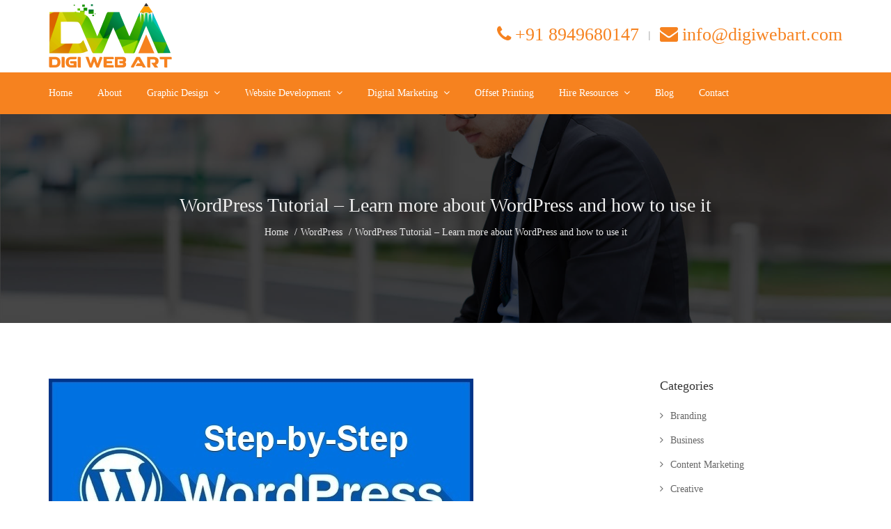

--- FILE ---
content_type: text/html; charset=UTF-8
request_url: https://www.digiwebart.com/wordpress-tutorial/
body_size: 36862
content:
<!DOCTYPE html><html lang="en-US" class="no-preload" itemscope="itemscope" itemtype="https://schema.org/WebPage"><head><script data-no-optimize="1">var litespeed_docref=sessionStorage.getItem("litespeed_docref");litespeed_docref&&(Object.defineProperty(document,"referrer",{get:function(){return litespeed_docref}}),sessionStorage.removeItem("litespeed_docref"));</script> <meta charset="UTF-8"><link data-optimized="2" rel="stylesheet" href="https://www.digiwebart.com/wp-content/litespeed/css/6a866f09665ab56a126e0443dbdacf67.css?ver=9b3b4" /><meta name="viewport" content="width=device-width, initial-scale=1.0"><link rel="profile" href="http://gmpg.org/xfn/11"><link rel="pingback" href="https://www.digiwebart.com/xmlrpc.php" /><title>WordPress Tutorial for Beginners | How To Use WordPress Step By Step</title><meta name="description" content="Looking for WordPress Tutorial for Beginners? Digiwebart share advanced WordPress tutorial for business owners, web designers, marketeers and anyone looking to broaden their horizons with this highly paid online skill."/><link rel="canonical" href="https://www.digiwebart.com/wordpress-tutorial/" /><meta property="og:locale" content="en_US" /><meta property="og:type" content="article" /><meta property="og:title" content="WordPress Tutorial for Beginners | How To Use WordPress Step By Step" /><meta property="og:description" content="Looking for WordPress Tutorial for Beginners? Digiwebart share advanced WordPress tutorial for business owners, web designers, marketeers and anyone looking to broaden their horizons with this highly paid online skill." /><meta property="og:url" content="https://www.digiwebart.com/wordpress-tutorial/" /><meta property="og:site_name" content="Digi Web Art" /><meta property="article:section" content="WordPress" /><meta property="article:published_time" content="2018-03-09T06:25:01+00:00" /><meta property="article:modified_time" content="2018-03-09T06:32:04+00:00" /><meta property="og:updated_time" content="2018-03-09T06:32:04+00:00" /><meta property="og:image" content="https://www.digiwebart.com/wp-content/uploads/2018/03/WordPress-Tutorial-for-Beginners.jpg" /><meta property="og:image:secure_url" content="https://www.digiwebart.com/wp-content/uploads/2018/03/WordPress-Tutorial-for-Beginners.jpg" /><meta property="og:image:width" content="610" /><meta property="og:image:height" content="343" /><meta name="twitter:card" content="summary_large_image" /><meta name="twitter:description" content="Looking for WordPress Tutorial for Beginners? Digiwebart share advanced WordPress tutorial for business owners, web designers, marketeers and anyone looking to broaden their horizons with this highly paid online skill." /><meta name="twitter:title" content="WordPress Tutorial for Beginners | How To Use WordPress Step By Step" /><meta name="twitter:image" content="https://www.digiwebart.com/wp-content/uploads/2018/03/WordPress-Tutorial-for-Beginners.jpg" /> <script type='application/ld+json' class='yoast-schema-graph yoast-schema-graph--main'>{"@context":"https://schema.org","@graph":[{"@type":"WebSite","@id":"https://www.digiwebart.com/#website","url":"https://www.digiwebart.com/","name":"Digi Web Art","potentialAction":{"@type":"SearchAction","target":"https://www.digiwebart.com/?s={search_term_string}","query-input":"required name=search_term_string"}},{"@type":"ImageObject","@id":"https://www.digiwebart.com/wordpress-tutorial/#primaryimage","url":"https://www.digiwebart.com/wp-content/uploads/2018/03/WordPress-Tutorial-for-Beginners.jpg","width":610,"height":343,"caption":"WordPress Tutorial - How To Make A WordPress Website Step by Step"},{"@type":"WebPage","@id":"https://www.digiwebart.com/wordpress-tutorial/#webpage","url":"https://www.digiwebart.com/wordpress-tutorial/","inLanguage":"en-US","name":"WordPress Tutorial for Beginners | How To Use WordPress Step By Step","isPartOf":{"@id":"https://www.digiwebart.com/#website"},"primaryImageOfPage":{"@id":"https://www.digiwebart.com/wordpress-tutorial/#primaryimage"},"datePublished":"2018-03-09T06:25:01+00:00","dateModified":"2018-03-09T06:32:04+00:00","author":{"@id":"https://www.digiwebart.com/#/schema/person/41522882c3017f6db795d530fe4b98e8"},"description":"Looking for WordPress Tutorial for Beginners? Digiwebart share advanced WordPress tutorial for business owners, web designers, marketeers and anyone looking to broaden their horizons with this highly paid online skill."},{"@type":["Person"],"@id":"https://www.digiwebart.com/#/schema/person/41522882c3017f6db795d530fe4b98e8","name":"admin","image":{"@type":"ImageObject","@id":"https://www.digiwebart.com/#authorlogo","url":"https://secure.gravatar.com/avatar/ac67088651bcaa3c951262b5b36ecae1?s=96&d=mm&r=g","caption":"admin"},"sameAs":[]}]}</script> <link rel='dns-prefetch' href='//www.googletagmanager.com' /><link rel='dns-prefetch' href='//fonts.googleapis.com' /><link rel='dns-prefetch' href='//s.w.org' /><link rel='preconnect' href='https://fonts.gstatic.com' crossorigin /><link rel="alternate" type="application/rss+xml" title="Digi Web Art &raquo; Feed" href="https://www.digiwebart.com/feed/" /><link rel="alternate" type="application/rss+xml" title="Digi Web Art &raquo; Comments Feed" href="https://www.digiwebart.com/comments/feed/" /><link rel="alternate" type="application/rss+xml" title="Digi Web Art &raquo; WordPress Tutorial &#8211; Learn more about WordPress and how to use it Comments Feed" href="https://www.digiwebart.com/wordpress-tutorial/feed/" /><style id='rs-plugin-settings-inline-css' type='text/css'>#rs-demo-id {}</style><style id='yasrcss-inline-css' type='text/css'>.yasr-star-rating {
            background-image: url("https://www.digiwebart.com/wp-content/plugins/yet-another-stars-rating/includes/img/star_2.svg");
        }
        .yasr-star-rating .yasr-star-value {
            background: url("https://www.digiwebart.com/wp-content/plugins/yet-another-stars-rating/includes/img/star_3.svg") ;
        }</style><style id='hasta-style-inline-css' type='text/css'>body{background-color:#fff;font-family:Open Sans;font-weight:400;font-size:14px;color:#555;line-height:1.85em}body *{border-color:#eaeaea}h1,h2,h3,h4,h5,h6,caption,th,dt,.el-heading{color:#333}a,.f-link{color:#333}a:hover,a.active,.f-link:hover,.f-link.active,.post-meta.one .meta-item a.hasta-love.loved,.love-box a.hasta-love.loved,.wlist ul li a:hover,.wlist ul li.current-menu-item>a{color:#ed3325}.wlist ul li a,.tags ul li a{color:#555}h1,h2,h3,h4,h5,h6,.related-post .entry-title,.main-post .related-post .entry-title,.btn-extended,.readmore-extended,.comment-reply-title{font-family:Roboto;font-weight:500;color:#333;line-height:1.2em}h1{font-size:28px}h2,.blog-post.main-post .entry-title,.main-post.main-portfolio .entry-title{font-size:23px}h3,.blog-post.style-7 .entry-title{font-size:20px}h4,.blog-post.style-3 .entry-title,.blog-post.style-4 .entry-title,.blog-post.style-5 .entry-title,.blog-post.style-6 .entry-title,.comment-reply-title,.search-post .entry-title{font-size:18px}h5,.related-post .entry-title,.main-post .related-post .entry-title,.folio-item .entry-title{font-size:16px}h6{font-size:14px}.row-bg-white{background-color:#fff;color:#666;border-color:#eaeaea}.row-bg-white *{border-color:#eaeaea}.row-bg-white h1,.row-bg-white h2,.row-bg-white h3,.row-bg-white h4,.row-bg-white h5,.row-bg-white h6,.row-bg-white caption,.row-bg-white th,.row-bg-white dt,.row-bg-white .el-heading{color:#333}.row-bg-white a,.row-bg-white .f-link{color:#333}.row-bg-white a:hover,.row-bg-white a.active,.row-bg-white .f-link:hover,.row-bg-white .f-link.active,.row-bg-white .post-meta.one .meta-item a.hasta-love.loved,.row-bg-white .love-box a.hasta-love.loved,.row-bg-white .wlist ul li a:hover,.row-bg-white .wlist ul li.current-menu-item>a,.row-bg-white .navbar-nav>li:hover>a{color:#ed3325}.row-bg-white .wlist ul li a,.row-bg-white .tags ul li a{color:#666}.row-bg-dark{background-color:#222;color:#fcfcfc;border-color:#383838}.row-bg-dark *{border-color:#383838}.row-bg-dark h1,.row-bg-dark h2,.row-bg-dark h3,.row-bg-dark h4,.row-bg-dark h5,.row-bg-dark h6,.row-bg-dark caption,.row-bg-dark th,.row-bg-dark dt,.row-bg-dark .el-heading{color:#f1f1f1}.row-bg-dark a,.row-bg-dark .f-link{color:#e8e8e8}.row-bg-dark a:hover,.row-bg-dark a.active,.row-bg-dark .f-link:hover,.row-bg-dark .f-link.active,.row-bg-dark .post-meta.one .meta-item a.hasta-love.loved,.row-bg-dark .love-box a.hasta-love.loved,.row-bg-dark .wlist ul li a:hover,.row-bg-dark .wlist ul li.current-menu-item>a,.row-bg-dark .navbar-nav>li:hover>a{color:#ed3325}.row-bg-dark .wlist ul li a,.row-bg-dark .tags ul li a{color:#fcfcfc}.row-bg-light{background-color:#f6f6f6;color:#555;border-color:#e4e4e4}.row-bg-light *{border-color:#e4e4e4}.row-bg-light h1,.row-bg-light h2,.row-bg-light h3,.row-bg-light h4,.row-bg-light h5,.row-bg-light h6,.row-bg-light caption,.row-bg-light th,.row-bg-light dt,.row-bg-light .el-heading{color:#333}.row-bg-light a,.row-bg-light .f-link{color:#333}.row-bg-light a:hover,.row-bg-light a.active,.row-bg-light .f-link:hover,.row-bg-light .f-link.active,.row-bg-light .post-meta.one .meta-item a.hasta-love.loved,.row-bg-light .love-box a.hasta-love.loved,.row-bg-light .wlist ul li a:hover,.row-bg-light .wlist ul li.current-menu-item>a,.row-bg-light .navbar-nav>li:hover>a{color:#ed3325}.row-bg-light .wlist ul li a,.row-bg-light .tags ul li a{color:#555}.row-bg-color{background-color:#f6821f;color:#fff;border-color:#ed928b}.row-bg-color *{border-color:#ed928b}.row-bg-color h1,.row-bg-color h2,.row-bg-color h3,.row-bg-color h4,.row-bg-color h5,.row-bg-color h6,.row-bg-color caption,.row-bg-color th,.row-bg-color dt,.row-bg-color .el-heading{color:#fff}.row-bg-color a,.row-bg-color .f-link{color:#fff}.row-bg-color a:hover,.row-bg-color a.active,.row-bg-color .f-link:hover,.row-bg-color .f-link.active,.row-bg-color .post-meta.one .meta-item a.hasta-love.loved,.row-bg-color .love-box a.hasta-love.loved,.row-bg-color .wlist ul li a:hover,.row-bg-color .wlist ul li.current-menu-item>a,.row-bg-color .navbar-nav>li:hover>a{color:#fff}.row-bg-color .wlist ul li a,.row-bg-color .tags ul li a{color:#fff}.col-bg-white{background-color:#fff;color:#666;border-color:#eaeaea}.col-bg-white *{border-color:#eaeaea}.col-bg-white h1,.col-bg-white h2,.col-bg-white h3,.col-bg-white h4,.col-bg-white h5,.col-bg-white h6,.col-bg-white caption,.col-bg-white th,.col-bg-white dt,.col-bg-white .el-heading{color:#333}.col-bg-white a,.col-bg-white .f-link{color:#333}.col-bg-white a:hover,.col-bg-white a.active,.col-bg-white .f-link:hover,.col-bg-white .f-link.active,.col-bg-white .post-meta.one .meta-item a.hasta-love.loved,.col-bg-white .love-box a.hasta-love.loved,.col-bg-white .wlist ul li a:hover,.col-bg-white .wlist ul li.current-menu-item>a,.col-bg-white .navbar-nav>li:hover>a{color:#ed3325}.col-bg-white .wlist ul li a,.col-bg-white .tags ul li a{color:#666}.col-bg-dark{background-color:#222;color:#fcfcfc;border-color:#383838}.col-bg-dark *{border-color:#383838}.col-bg-dark h1,.col-bg-dark h2,.col-bg-dark h3,.col-bg-dark h4,.col-bg-dark h5,.col-bg-dark h6,.col-bg-dark caption,.col-bg-dark th,.col-bg-dark dt,.col-bg-dark .el-heading{color:#f1f1f1}.col-bg-dark a,.col-bg-dark .f-link{color:#e8e8e8}.col-bg-dark a:hover,.col-bg-dark a.active,.col-bg-dark .f-link:hover,.col-bg-dark .f-link.active,.col-bg-dark .post-meta.one .meta-item a.hasta-love.loved,.col-bg-dark .love-box a.hasta-love.loved,.col-bg-dark .wlist ul li a:hover,.col-bg-dark .wlist ul li.current-menu-item>a,.col-bg-dark .navbar-nav>li:hover>a{color:#ed3325}.col-bg-dark .wlist ul li a,.col-bg-dark .tags ul li a{color:#fcfcfc}.col-bg-light{background-color:#f6f6f6;color:#555;border-color:#e4e4e4}.col-bg-light *{border-color:#e4e4e4}.col-bg-light h1,.col-bg-light h2,.col-bg-light h3,.col-bg-light h4,.col-bg-light h5,.col-bg-light h6,.col-bg-light caption,.col-bg-light th,.col-bg-light dt,.col-bg-light .el-heading{color:#333}.col-bg-light a,.col-bg-light .f-link{color:#333}.col-bg-light a:hover,.col-bg-light a.active,.col-bg-light .f-link:hover,.col-bg-light .f-link.active,.col-bg-light .post-meta.one .meta-item a.hasta-love.loved,.col-bg-light .love-box a.hasta-love.loved,.col-bg-light .wlist ul li a:hover,.col-bg-light .wlist ul li.current-menu-item>a,.col-bg-light .navbar-nav>li:hover>a{color:#ed3325}.col-bg-light .wlist ul li a,.col-bg-light .tags ul li a{color:#555}.col-bg-color{background-color:#f6821f;color:#fff;border-color:#ed928b}.col-bg-color *{border-color:#ed928b}.col-bg-color h1,.col-bg-color h2,.col-bg-color h3,.col-bg-color h4,.col-bg-color h5,.col-bg-color h6,.col-bg-color caption,.col-bg-color th,.col-bg-color dt,.col-bg-color .el-heading{color:#fff}.col-bg-color a,.col-bg-color .f-link{color:#fff}.col-bg-color a:hover,.col-bg-color a.active,.col-bg-color .f-link:hover,.col-bg-color .f-link.active,.col-bg-color .post-meta.one .meta-item a.hasta-love.loved,.col-bg-color .love-box a.hasta-love.loved,.col-bg-color .wlist ul li a:hover,.col-bg-color .wlist ul li.current-menu-item>a,.col-bg-color .navbar-nav>li:hover>a{color:#fff}.col-bg-color .wlist ul li a,.col-bg-color .tags ul li a{color:#fff}.bg-white{background-color:#fff;color:#666;border-color:#eaeaea}.bg-white *{border-color:#eaeaea}.bg-white h1,.bg-white h2,.bg-white h3,.bg-white h4,.bg-white h5,.bg-white h6,.bg-white caption,.bg-white th,.bg-white dt,.bg-white .el-heading{color:#333}.bg-white a,.bg-white .f-link{color:#333}.bg-white a:hover,.bg-white a.active,.bg-white .f-link:hover,.bg-white .f-link.active,.bg-white .post-meta.one .meta-item a.hasta-love.loved,.bg-white .love-box a.hasta-love.loved,.bg-white .wlist ul li a:hover,.bg-white .wlist ul li.current-menu-item>a,.bg-white .navbar-nav>li:hover>a{color:#ed3325}.bg-white .wlist ul li a,.bg-white .tags ul li a{color:#666}.b-bg-white,.resp-tab-active .b-hov-bg-white,.b-hov-bg-white:hover{background-color:#fff;color:#666}.b-hov-bg-white:hover{background-color:#fff!important}.bg-white.bg-op{background-color:rgba(255,255,255,.9)}.bg-dark{background-color:#222;color:#fcfcfc;border-color:#383838}.bg-dark *{border-color:#383838}.bg-dark h1,.bg-dark h2,.bg-dark h3,.bg-dark h4,.bg-dark h5,.bg-dark h6,.bg-dark caption,.bg-dark th,.bg-dark dt,.bg-dark .el-heading{color:#f1f1f1}.bg-dark a,.bg-dark .f-link{color:#e8e8e8}.bg-dark a:hover,.bg-dark a.active,.bg-dark .f-link:hover,.bg-dark .f-link.active,.bg-dark .post-meta.one .meta-item a.hasta-love.loved,.bg-dark .love-box a.hasta-love.loved,.bg-dark .wlist ul li a:hover,.bg-dark .wlist ul li.current-menu-item>a,.bg-dark .navbar-nav>li:hover>a{color:#ed3325}.bg-dark .wlist ul li a,.bg-dark .tags ul li a{color:#fcfcfc}.b-bg-dark,.resp-tab-active .b-hov-bg-dark,.b-hov-bg-dark:hover{background-color:#222;color:#fcfcfc}.b-hov-bg-dark:hover{background-color:#222!important}.bg-dark.bg-op{background-color:rgba(34,34,34,.9)}.bg-light{background-color:#f6f6f6;color:#555;border-color:#e4e4e4}.bg-light *{border-color:#e4e4e4}.bg-light h1,.bg-light h2,.bg-light h3,.bg-light h4,.bg-light h5,.bg-light h6,.bg-light caption,.bg-light th,.bg-light dt,.bg-light .el-heading{color:#333}.bg-light a,.bg-light .f-link{color:#333}.bg-light a:hover,.bg-light a.active,.bg-light .f-link:hover,.bg-light .f-link.active,.bg-light .post-meta.one .meta-item a.hasta-love.loved,.bg-light .love-box a.hasta-love.loved,.bg-light .wlist ul li a:hover,.bg-light .wlist ul li.current-menu-item>a,.bg-light .navbar-nav>li:hover>a{color:#ed3325}.bg-light .wlist ul li a,.bg-light .tags ul li a{color:#555}.b-bg-light,.resp-tab-active .b-hov-bg-light,.b-hov-bg-light:hover{background-color:#f6f6f6;color:#555}.b-hov-bg-light:hover{background-color:#f6f6f6!important}.bg-light.bg-op{background-color:rgba(246,246,246,.9)}.bg-color{background-color:#f6821f;color:#fff;border-color:#ed928b}.bg-color *{border-color:#ed928b}.bg-color h1,.bg-color h2,.bg-color h3,.bg-color h4,.bg-color h5,.bg-color h6,.bg-color caption,.bg-color th,.bg-color dt,.bg-color .el-heading{color:#fff}.bg-color a,.bg-color .f-link{color:#fff}.bg-color a:hover,.bg-color a.active,.bg-color .f-link:hover,.bg-color .f-link.active,.bg-color .post-meta.one .meta-item a.hasta-love.loved,.bg-color .love-box a.hasta-love.loved,.bg-color .wlist ul li a:hover,.bg-color .wlist ul li.current-menu-item>a,.bg-color .navbar-nav>li:hover>a{color:#fff}.bg-color .wlist ul li a,.bg-color .tags ul li a{color:#fff}.b-bg-color,.resp-tab-active .b-hov-bg-color,.b-hov-bg-color:hover{background-color:#f6821f;color:#fff}.b-hov-bg-color:hover{background-color:#f6821f!important}.bg-color.bg-op{background-color:rgba(246,130,31,.9)}.outline-white,.resp-tab-active .hov-outline-white{border-color:#fff}.hov-outline-white:hover{border-color:#fff!important}.outline-dark,.resp-tab-active .hov-outline-dark{border-color:#242424}.hov-outline-dark:hover{border-color:#242424!important}.outline-light,.resp-tab-active .hov-outline-light{border-color:#e4e4e4}.hov-outline-light:hover{border-color:#e4e4e4!important}.outline-color,.resp-tab-active .hov-outline-color{border-color:#ed3325}.hov-outline-color:hover{border-color:#ed3325!important}.text-white,.resp-tab-active .hov-text-white,.hov-text-white:hover{color:#fff!important}.text-dark,.resp-tab-active .hov-text-dark,.hov-text-dark:hover{color:#242424!important}.text-light,.resp-tab-active .hov-text-light,.hov-text-light:hover{color:#acacac!important}.text-color,.resp-tab-active .hov-text-color,.hov-text-color:hover{color:#ed3325!important}.heading strong{color:#ed3325!important}::selection{background-color:#f6821f;color:#fff}::-moz-selection{background-color:#f6821f;color:#fff}.bg-link a:hover,.page-links>a>.pagi-item:hover,.page-links>.pagi-item,.nav-links .nav-btn a,button,html input[type=button],input[type=reset],input[type=submit],.tags ul li a:hover,.pagination a.page-numbers:hover,.pagination .page-numbers.current,.icon-digit,.navbar-cart .cart-header .cart-count,.single-share li a:hover,.site_wrapper .jPlayer .controls .progress-block .progress .seekBar .playBar,.site_wrapper .jPlayer .controls .volumeblock .volume-control .volume-value,.site_wrapper .jPlayer.light .controls .volumeblock .volume-control .volume-value,.site_wrapper .jPlayer.light .controls .progress-block .progress .seekBar .playBar,.site_wrapper .jPlayer .playerScreen .video-play .play-icon,.togglePlay,.togglePlay:hover,.owl-dots .owl-dot.active span,.owl-dots .owl-dot:hover span,.title-widget-line .title-widget:after,.vc_toggle:hover .toggle-icon:not(.toggle_default),.vc_toggle_active .toggle-icon:not(.toggle_default),.sk-fading-circle .sk-circle:before,.release-note{background-color:#f6821f;color:#fff}.highlight .navbar-nav>li>a.active,.highlight .navbar-nav>li>a:hover.active{background-color:#f6821f;color:#fff!important}button:hover,html input[type=button]:hover,input[type=reset]:hover,input[type=submit]:hover,.nav-links .nav-btn a:hover{background-color:#ec7815;color:#fff}.owl-dots .owl-dot.active span,.owl-dots .owl-dot:hover span,.tags ul li a:hover,.pagination a.page-numbers:hover,.pagination .page-numbers.current{border-color:#f6821f}.post-date-box{color:#fff}.section .cbp-lazyload:after,.section .cbp-popup-loadingBox:after,.section .cbp-popup-singlePageInline:after,.section .cbp:after{height:34px;border-left:3px solid rgba(246,130,31,.15);border-right:3px solid rgba(246,130,31,.15);border-bottom:3px solid rgba(246,130,31,.15);border-top:3px solid rgba(246,130,31,.8)}.date-box.thumb-triangle:after{border-top-color:#f6821f}.entry-media.image.with_shape figure:before,.entry-media.image.with_shape figure:after{border-bottom-color:#f6821f}.b-bg-color .icon-digit,.b-bg-dark .icon-digit{background-color:#fff;color:#333}.inline-box .mfp-close{color:#333}.inline-box .mfp-close:hover{color:#ed3325}.date-box.date_love.thumb-triangle:after{border-top-color:#fff}a.comment-reply-link,.bg-link a:hover,.page-links>a>.pagi-item:hover,.page-links>.pagi-item,.single-share li a:hover,.dropdown-border .dropdown-menu,.vc_toggle:hover .toggle-icon.toggle_round_outline,.vc_toggle:hover .toggle-icon.toggle_rounded_outline,.vc_toggle:hover .toggle-icon.toggle_square_outline,.vc_toggle_active .toggle-icon.toggle_round_outline,.vc_toggle_active .toggle-icon.toggle_rounded_outline,.vc_toggle_active .toggle-icon.toggle_square_outline{border-color:#ed3325}.active-mline:before{background-color:#ed3325}a.comment-reply-link,#cancel-comment-reply-link,.blog-post.style-6.first-item .entry-title a:hover,.blog-post.style-7 .entry-title a:hover,.blog-post.style-7 .date-box.date_format .post-date-box,.main-title strong,.vc_toggle:hover .vc_toggle_title .text-block,.vc_toggle:hover .toggle-icon.toggle_default,.vc_toggle_active .toggle-icon.toggle_default,.sticky .entry-title:before{color:#ed3325!important}.is-sticky .navbar-brand>img{width:60%}		.header3 .top-header{line-height:100px;min-height:100px}.subheader h2{font-size:55px;line-height:1.20}.subheader h5{font-family:Roboto;font-weight:300;line-height:1.20}.subheader{background-image:url(https://www.digiwebart.com/wp-content/uploads/2018/01/17.jpg)}.subheader-wrap{height:300px}.navbar-nav>li>a,.navbar-search>i.fa-search{color:#fff}.navbar-nav>li:hover>a,.navbar-search>i.fa-search:hover,.navbar-nav>li>a.active,.navbar-search>i.fa-search.active{color:#f6821f!important}.mega-menu ul li p,.dropdown-menu{text-transform:none}.footer-widgets .title-widget{font-size:22px;text-transform:uppercase}.footer-copyright{background-color:#1a1a1a}.scroll-to-top{background-color:rgba(0,0,0,.5);color:#fff}.scroll-to-top:hover{background-color:rgba(237,51,37,1);color:#fff}</style><link rel="preload" as="style" href="https://fonts.googleapis.com/css?family=Roboto:100,300,400,500,700,900,100italic,300italic,400italic,500italic,700italic,900italic%7COpen%20Sans:300,400,600,700,800,300italic,400italic,600italic,700italic,800italic&#038;display=swap" /><noscript><link rel="stylesheet" href="https://fonts.googleapis.com/css?family=Roboto:100,300,400,500,700,900,100italic,300italic,400italic,500italic,700italic,900italic%7COpen%20Sans:300,400,600,700,800,300italic,400italic,600italic,700italic,800italic&#038;display=swap" /></noscript><script type="litespeed/javascript">var ajaxHasta={"ajaxurl":"https:\/\/www.digiwebart.com\/wp-admin\/admin-ajax.php","ajax_nonce":"d81f48a631"}</script> <script type="litespeed/javascript" data-src='https://www.digiwebart.com/wp-includes/js/jquery/jquery.js'></script> <!--[if lt IE 9]> <script type='text/javascript' src='https://www.digiwebart.com/wp-content/themes/digiwebart/assets/js/html5.js'></script> <![endif]--> <script type="litespeed/javascript" data-src='https://www.googletagmanager.com/gtag/js?id=UA-223178658-1'></script> <script type="litespeed/javascript">window.dataLayer=window.dataLayer||[];function gtag(){dataLayer.push(arguments)}
gtag('set','linker',{"domains":["www.digiwebart.com"]});gtag("js",new Date());gtag("set","developer_id.dZTNiMT",!0);gtag("config","UA-223178658-1",{"anonymize_ip":!0});gtag("config","G-J8R6V3DD5Z")</script> <link rel='https://api.w.org/' href='https://www.digiwebart.com/wp-json/' /><link rel="EditURI" type="application/rsd+xml" title="RSD" href="https://www.digiwebart.com/xmlrpc.php?rsd" /><link rel="wlwmanifest" type="application/wlwmanifest+xml" href="https://www.digiwebart.com/wp-includes/wlwmanifest.xml" /><meta name="generator" content="WordPress 4.9.6" /><link rel='shortlink' href='https://www.digiwebart.com/?p=2551' /><link rel="alternate" type="application/json+oembed" href="https://www.digiwebart.com/wp-json/oembed/1.0/embed?url=https%3A%2F%2Fwww.digiwebart.com%2Fwordpress-tutorial%2F" /><link rel="alternate" type="text/xml+oembed" href="https://www.digiwebart.com/wp-json/oembed/1.0/embed?url=https%3A%2F%2Fwww.digiwebart.com%2Fwordpress-tutorial%2F&#038;format=xml" /><meta name="generator" content="Site Kit by Google 1.70.0" /><meta name="framework" content="Redux 4.3.5" /><!--[if lte IE 9]><link rel="stylesheet" type="text/css" href="https://www.digiwebart.com/wp-content/plugins/js_composer/assets/css/vc_lte_ie9.min.css" media="screen"><![endif]--><script type="litespeed/javascript">if(typeof ajaxurl==="undefined"){var ajaxurl="https://www.digiwebart.com/wp-admin/admin-ajax.php"}</script><meta name="generator" content="Powered by Slider Revolution 5.4.5.1 - responsive, Mobile-Friendly Slider Plugin for WordPress with comfortable drag and drop interface." /><link rel="icon" href="https://www.digiwebart.com/wp-content/uploads/2018/06/cropped-digiwebart-favicon-32x32.png" sizes="32x32" /><link rel="icon" href="https://www.digiwebart.com/wp-content/uploads/2018/06/cropped-digiwebart-favicon-192x192.png" sizes="192x192" /><link rel="apple-touch-icon-precomposed" href="https://www.digiwebart.com/wp-content/uploads/2018/06/cropped-digiwebart-favicon-180x180.png" /><meta name="msapplication-TileImage" content="https://www.digiwebart.com/wp-content/uploads/2018/06/cropped-digiwebart-favicon-270x270.png" /> <script type="litespeed/javascript">function setREVStartSize(e){try{var i=jQuery(window).width(),t=9999,r=0,n=0,l=0,f=0,s=0,h=0;if(e.responsiveLevels&&(jQuery.each(e.responsiveLevels,function(e,f){f>i&&(t=r=f,l=e),i>f&&f>r&&(r=f,n=e)}),t>r&&(l=n)),f=e.gridheight[l]||e.gridheight[0]||e.gridheight,s=e.gridwidth[l]||e.gridwidth[0]||e.gridwidth,h=i/s,h=h>1?1:h,f=Math.round(h*f),"fullscreen"==e.sliderLayout){var u=(e.c.width(),jQuery(window).height());if(void 0!=e.fullScreenOffsetContainer){var c=e.fullScreenOffsetContainer.split(",");if(c)jQuery.each(c,function(e,i){u=jQuery(i).length>0?u-jQuery(i).outerHeight(!0):u}),e.fullScreenOffset.split("%").length>1&&void 0!=e.fullScreenOffset&&e.fullScreenOffset.length>0?u-=jQuery(window).height()*parseInt(e.fullScreenOffset,0)/100:void 0!=e.fullScreenOffset&&e.fullScreenOffset.length>0&&(u-=parseInt(e.fullScreenOffset,0))}f=u}else void 0!=e.minHeight&&f<e.minHeight&&(f=e.minHeight);e.c.closest(".rev_slider_wrapper").css({height:f})}catch(d){console.log("Failure at Presize of Slider:"+d)}}</script> <style>:root {
                    --qlwapp-scheme-font-family:inherit;--qlwapp-scheme-font-size:18;                }

                #qlwapp {
                    font-family: var(--qlwapp-scheme-font-family);
                }

                #qlwapp {
                    font-size: calc(var(--qlwapp-scheme-font-size)*1px);
                }</style><noscript><style type="text/css">.wpb_animate_when_almost_visible { opacity: 1; }</style></noscript></head><body class="post-template-default single single-post postid-2551 single-format-standard res wpb-js-composer js-comp-ver-5.2.1 vc_responsive"><div class="hfeed site_wrapper header3"><header class="section section-default header clearfix" role="banner"><div class="top-header row-bg-white outline-none clearfix"><div class="container"><div class="toplist pull-right"><div id="hasta_extra_text_info-2" class="widget widget_hasta_extra_text_info"><div class="toptext"><i class="fa fa-phone" aria-hidden="true"></i>+91 8949680147</div></div><div id="hasta_extra_text_info-3" class="widget widget_hasta_extra_text_info"><div class="toptext"><i class="fa fa-envelope" aria-hidden="true"></i>info@digiwebart.com</div></div></div>
<a href="https://www.digiwebart.com/" class="navbar-brand" data-logo-sticky="no" style="width:245px;">
<img data-lazyloaded="1" src="[data-uri]" class="non-sticky-logo logo-img" data-src="https://www.digiwebart.com/wp-content/uploads/2020/06/Digi-Web-Art_Logo.png" width="245" height="101" alt="Digi Web Art" title="Digi Web Art">
</a><p class="site-title screen-reader-text" itemprop="headline">Digi Web Art</p><p class="site-description screen-reader-text" itemprop="description">One Stop IT Solution</p></div></div><div class="bottom-header row-bg-color outline-none without-extras clearfix" id="header" data-sticky="yes" data-less-sticky="no"><div class="container"><div class="navbar yamm"><div class="navbar-header header-measure">
<a href="https://www.digiwebart.com/" class="navbar-brand-mobile">
<img data-lazyloaded="1" src="[data-uri]" class="logo-img" data-src="https://www.digiwebart.com/wp-content/uploads/2018/01/LOGO.jpg" width="243" height="60" alt="Digi Web Art" title="Digi Web Art">
</a><div class="navbar-extras on-mobile"><div class="navbar-mobile"><i class="f-link fa fa-navicon" data-trigger="0"></i></div></div></div><div class="navbar-elements"><div id="navbar-menu-id" class="navbar-menu collapse white default"><div class="mob-close clearfix"><span></span><span></span><span></span></div><ul id="mainnav" class="nav navbar-nav dropdown-shadow parent-indicator"><li class="menu-1897 dropdown"><a href="https://www.digiwebart.com/" class="dropdown-toggle"><span>Home</span></a></li><li class="menu-1896 dropdown"><a href="https://www.digiwebart.com/about/" class="dropdown-toggle"><span>About</span></a></li><li class="menu-1984 dropdown yamm-fw"><a href="https://www.digiwebart.com/graphic-design/" class="dropdown-toggle"><span>Graphic Design</span><i class="drop-pointer"></i></a><ul class="dropdown-menu"><li class="mega-menu"><div class="row"><ul  class="col-sm-6 col-md-3 list-unstyled parent clearfix"><li class="menu-2042"><a href="https://www.digiwebart.com/logo-design/" class=""><span>Logo Design</span></a></li></ul><ul  class="col-sm-6 col-md-3 list-unstyled parent clearfix"><li class="menu-2041"><a href="https://www.digiwebart.com/brochure-design/" class=""><span>Brochure Design</span></a></li></ul><ul  class="col-sm-6 col-md-3 list-unstyled parent clearfix"><li class="menu-2040"><a href="https://www.digiwebart.com/flyer-design/" class=""><span>Flyer Design</span></a></li></ul><ul  class="col-sm-6 col-md-3 list-unstyled parent clearfix"><li class="menu-2038"><a href="https://www.digiwebart.com/stationery-design/" class=""><span>Best Jaipur Business Stationery Design</span></a></li></ul><ul  class="col-sm-6 col-md-3 list-unstyled parent clearfix"><li class="menu-2037"><a href="https://www.digiwebart.com/packaging-design/" class=""><span>Packaging Design</span></a></li></ul><ul  class="col-sm-6 col-md-3 list-unstyled parent clearfix"><li class="menu-2036"><a href="https://www.digiwebart.com/newspaper-ad-design/" class=""><span>Newspaper ad Design</span></a></li></ul><ul  class="col-sm-6 col-md-3 list-unstyled parent clearfix"><li class="menu-2039"><a href="https://www.digiwebart.com/book-cover-design/" class=""><span>Book cover Design</span></a></li></ul><ul  class="col-sm-6 col-md-3 list-unstyled parent clearfix"><li class="menu-2035"><a href="https://www.digiwebart.com/wedding-card-design/" class=""><span>Wedding Card Design</span></a></li></ul><ul  class="col-sm-6 col-md-3 list-unstyled parent clearfix"><li class="menu-2031"><a href="https://www.digiwebart.com/banner-design/" class=""><span>Banner Design</span></a></li></ul><ul  class="col-sm-6 col-md-3 list-unstyled parent clearfix"><li class="menu-2032"><a href="https://www.digiwebart.com/folder-design/" class=""><span>Folder Design</span></a></li></ul><ul  class="col-sm-6 col-md-3 list-unstyled parent clearfix"><li class="menu-2033"><a href="https://www.digiwebart.com/poster-design/" class=""><span>Poster Design</span></a></li></ul><ul  class="col-sm-6 col-md-3 list-unstyled parent clearfix"><li class="menu-2034"><a href="https://www.digiwebart.com/branding/" class=""><span>Branding</span></a></li></ul><ul  class="col-sm-6 col-md-3 list-unstyled parent clearfix"><li class="menu-2030"><a href="https://www.digiwebart.com/standee-design/" class=""><span>Standee Design</span></a></li></ul><ul  class="col-sm-6 col-md-3 list-unstyled parent clearfix"><li class="menu-2028"><a href="https://www.digiwebart.com/stall-design/" class=""><span>Stall Design</span></a></li></ul><ul  class="col-sm-6 col-md-3 list-unstyled parent clearfix"><li class="menu-2029"><a href="https://www.digiwebart.com/glow-sign-board/" class=""><span>Glow Sign Board in Jaipur</span></a></li></ul></div></li></ul></li><li class="menu-1961 dropdown"><a href="https://www.digiwebart.com/website-development/" class="dropdown-toggle"><span>Website Development</span><i class="drop-pointer"></i></a><ul class="dropdown-menu"><li class="menu-1963"><a href="https://www.digiwebart.com/ecommerce-website-development-company-jaipur/" class=""><span>Ecommerce website development services in Jaipur</span></a></li><li class="menu-1978"><a href="https://www.digiwebart.com/cms/" class=""><span>CMS</span></a></li><li class="menu-1981"><a href="https://www.digiwebart.com/mobile-app-development-jaipur/" class=""><span>Jaipur’s Best Mobile App Development Company</span></a></li><li class="menu-3106"><a href="https://www.digiwebart.com/top-mobile-app-development-company-in-india/" class=""><span>Top Mobile App Development Company In India</span></a></li><li class="menu-2291"><a href="https://www.digiwebart.com/custom-web-application/" class=""><span>Custom Web Application</span></a></li></ul></li><li class="menu-2078 dropdown yamm-fw"><a href="https://www.digiwebart.com/digital-marketing/" class="dropdown-toggle"><span>Digital Marketing</span><i class="drop-pointer"></i></a><ul class="dropdown-menu"><li class="mega-menu"><div class="row"><ul  class="col-sm-6 col-md-3 list-unstyled parent clearfix"><li class="menu-2089"><a href="https://www.digiwebart.com/search-engine-optimization/" class=""><span>Search Engine Optimization</span></a></li></ul><ul  class="col-sm-6 col-md-3 list-unstyled parent clearfix"><li class="menu-2088"><a href="https://www.digiwebart.com/social-media-marketing/" class=""><span>Social Media Marketing</span></a></li></ul><ul  class="col-sm-6 col-md-3 list-unstyled parent clearfix"><li class="menu-2127"><a href="https://www.digiwebart.com/facebook-marketing-company-in-jaipur/" class=""><span>Facebook Marketing</span></a></li></ul><ul  class="col-sm-6 col-md-3 list-unstyled parent clearfix"><li class="menu-2128"><a href="https://www.digiwebart.com/twitter-marketing/" class=""><span>Twitter Marketing</span></a></li></ul><ul  class="col-sm-6 col-md-3 list-unstyled parent clearfix"><li class="menu-2129"><a href="https://www.digiwebart.com/instagram-marketing-company-jaipur/" class=""><span>Instagram Marketing</span></a></li></ul><ul  class="col-sm-6 col-md-3 list-unstyled parent clearfix"><li class="menu-2130"><a href="https://www.digiwebart.com/linkedin-marketing/" class=""><span>LinkedIn Marketing</span></a></li></ul><ul  class="col-sm-6 col-md-3 list-unstyled parent clearfix"><li class="menu-2126"><a href="https://www.digiwebart.com/content-marketing/" class=""><span>Content Marketing</span></a></li></ul><ul  class="col-sm-6 col-md-3 list-unstyled parent clearfix"><li class="menu-2125"><a href="https://www.digiwebart.com/blog-marketing/" class=""><span>Blog Marketing</span></a></li></ul><ul  class="col-sm-6 col-md-3 list-unstyled parent clearfix"><li class="menu-2131"><a href="https://www.digiwebart.com/pay-per-click/" class=""><span>Pay Per Click</span></a></li></ul><ul  class="col-sm-6 col-md-3 list-unstyled parent clearfix"><li class="menu-2132"><a href="https://www.digiwebart.com/off-page-seo/" class=""><span>Off Page SEO</span></a></li></ul></div></li></ul></li><li class="menu-5779 dropdown"><a href="https://www.digiwebart.com/offset-printers-in-jaipur/" class="dropdown-toggle"><span>Offset Printing</span></a></li><li class="menu-2171 dropdown yamm-fw"><a href="#" class="dropdown-toggle"><span>Hire Resources</span><i class="drop-pointer"></i></a><ul class="dropdown-menu"><li class="mega-menu"><div class="row"><ul  class="col-sm-6 col-md-3 list-unstyled parent clearfix"><li class="menu-2239"><a href="https://www.digiwebart.com/hire-developers/" class=""><span>Hire Developers</span></a></li></ul><ul  class="col-sm-6 col-md-3 list-unstyled parent clearfix"><li class="menu-2242"><a href="https://www.digiwebart.com/hire-php-developer/" class=""><span>Hire PHP Developer</span></a></li></ul><ul  class="col-sm-6 col-md-3 list-unstyled parent clearfix"><li class="menu-2240"><a href="https://www.digiwebart.com/hire-magento-2-developer/" class=""><span>Hire Magento 2 Developer</span></a></li></ul><ul  class="col-sm-6 col-md-3 list-unstyled parent clearfix"><li class="menu-2241"><a href="https://www.digiwebart.com/hire-wordpress-developer/" class=""><span>Hire WordPress Developer</span></a></li></ul><ul  class="col-sm-6 col-md-3 list-unstyled parent clearfix"><li class="menu-2243"><a href="https://www.digiwebart.com/hire-website-designer/" class=""><span>Hire Website Designer</span></a></li></ul><ul  class="col-sm-6 col-md-3 list-unstyled parent clearfix"><li class="menu-2245"><a href="https://www.digiwebart.com/hire-asp-net-developer/" class=""><span>Hire ASP.Net Developer</span></a></li></ul><ul  class="col-sm-6 col-md-3 list-unstyled parent clearfix"><li class="menu-2246"><a href="https://www.digiwebart.com/hire-html5-developer/" class=""><span>Hire HTML5 Developer</span></a></li></ul><ul  class="col-sm-6 col-md-3 list-unstyled parent clearfix"><li class="menu-2247"><a href="https://www.digiwebart.com/hire-game-developer/" class=""><span>Hire Game Developer</span></a></li></ul><ul  class="col-sm-6 col-md-3 list-unstyled parent clearfix"><li class="menu-2248"><a href="https://www.digiwebart.com/hire-seo-expert/" class=""><span>Hire SEO Expert</span></a></li></ul></div></li></ul></li><li class="menu-1894 dropdown"><a href="https://www.digiwebart.com/blog/" class="dropdown-toggle"><span>Blog</span></a></li><li class="menu-5792 dropdown"><a href="https://www.digiwebart.com/contact/" class="dropdown-toggle"><span>Contact</span></a></li></ul><div class="navbar-mobile-search clearfix"><form action="https://www.digiwebart.com/" method="GET">
<input type="text" name="s" id="s" placeholder="Search here ..." />
<button type="submit"><i class="fa fa-search" aria-hidden="true"></i></button></form></div></div></div></div></div></div></header><div class="section subheader section-default text-center row-bg-dark outline-none clearfix"><div class="section-overlay section-subheader-overlay bg-opacity-6"></div><div class="subheader-wrap"><div class="subheader-inner ptop-40 pbottom-40"><div class="container"><div class="slogan-nav"><div class="slogan-wrap clearfix"><h1 class="bmargin">WordPress Tutorial &#8211; Learn more about WordPress and how to use it</h1><ul class="breadcrumbs no-link"><li itemscope itemtype="https://schema.org/Breadcrumb"><a href="https://www.digiwebart.com" itemprop="url"><span itemprop="title">Home</span></a> <span class="sep">&#47;</span></li><li itemscope itemtype="https://schema.org/Breadcrumb"><a href="https://www.digiwebart.com/category/wordpress/" itemprop="url"><span itemprop="title">WordPress</span></a> <span class="sep">&#47;</span></li><li itemscope itemtype="https://schema.org/Breadcrumb"><a href="https://www.digiwebart.com:443/wordpress-tutorial/" itemprop="url"><span itemprop="title">WordPress Tutorial &#8211; Learn more about WordPress and how to use it</span></a></li></ul></div></div></div></div></div></div><div class="page-content section section-default row-bg-white ptop-80 pbottom-80 clearfix"><div class="container"><div class="row"><main class="content-item col-md-9 singlebar right-sidebar" role="main" itemprop="mainContentOfPage" itemscope="itemscope" itemtype="https://schema.org/Blog"><div class="clearfix"><article id="post-2551" class="blog-post main-post clearfix post-2551 post type-post status-publish format-standard has-post-thumbnail hentry category-wordpress" itemprop="blogPost" itemscope="itemscope" itemtype="https://schema.org/BlogPosting"><header class="entry-header clearfix"><div class="entry-media image"><figure><a class="image-popup" href="https://www.digiwebart.com/wp-content/uploads/2018/03/WordPress-Tutorial-for-Beginners.jpg"><img data-lazyloaded="1" src="[data-uri]" class="" data-src="https://www.digiwebart.com/wp-content/uploads/2018/03/WordPress-Tutorial-for-Beginners.jpg" width="610" height="343" alt="WordPress Tutorial - How To Make A WordPress Website Step by Step" title="WordPress Tutorial for Beginners" /></a><figcaption class="wp-caption-text media-caption">WordPress Tutorial for Beginners</figcaption></figure></div><h1 class="entry-title bmargin hide-text">WordPress Tutorial &#8211; Learn more about WordPress and how to use it</h1></header><div class="entry-content clearfix" itemprop="articleBody"><h1>Beginner&#8217;s WordPress Tutorial to learn A to Z of WordPress</h1><h2><strong>What is Word Press?</strong></h2><p>WordPress is widely used resource for creating blogs and aids in creating numerous website either big or small. CMS WordPress is free, flexible and is grounded on PHP. HTML and CSS are not required while you craft any website. PHP takes 6 or more months for crafting a website.</p><h3><strong>What are 10 Beautiful &amp; Free Responsive WordPress Themes to Build Awesome Websites?</strong></h3><p>WordPress or <a href="http://www.digiwebart.com/cms/">CMS</a> is a widely used online platform for building different websites for free. It creates blogs, corporate, personal and portfolio sites. Let’s take a look at some of the Best WordPress Themes that you can choose for your site.</p><p><strong>Shapely:</strong> It is one of the most popular themes that you can select for creating your web page. Shapely can be attuned with Android and Window phones, laptops, iPhones, iPad and desktop computers. With the help of high-resolution Retina, you can experience high-end graphics, shrill text, and innovative vector images and signs. Shapely is quite helpful in enlightening the <a href="http://www.digiwebart.com/hire-wordpress-developer/">WordPress Development</a> Procedure.</p><p><strong>IIIdy (Trending):</strong> If you are looking vibrant, colorful and well-designed web page then IIIdy is the perfect option. It is free of cost and can be accessed quickly. IIIdy is well-suited for Smartphones, Laptops, desktops and other devices. It is flexible and considered as the original and adaptable theme for various websites.</p><p><strong>Tyche:</strong> It is among one of the most liked Free WordPress Themes for owners of personal online clothing stores. It helps to promote your products via online banners and ads.</p><p><strong>Ascendant:  </strong>This versatile theme is perfect for creating the website for small business via WooCommerce. It aids in creating potent short codes for crafting a customized menu for the webpage. Various forms and styles are available including subscription, free, pro and you to try.</p><p><strong>Newspaper X: </strong><a href="http://www.digiwebart.com/newspaper-ad-design/">Newspaper</a> X theme is used for online downloadable magazines and is easily adaptable. It is free and can be created thru Bootstrap. Newspaper X is divided into four groups such as editorials, latest news, events, and international news. You can build incredible pages for blogs and customized media buttons on top of the page.</p><p><strong>Blaskan: </strong>You can choose Blaskan for creating pages for lifestyle blogs. It offers different groupings for the post and is based on Bootstrap. Blaskan is free theme WordPress option for writers who want to create their website for displaying their works and posts.</p><p><strong>Activello: </strong>Activello is used for creating various pages for blogs related to food, fashion, travel, photography and online magazines. This theme is based on Bootstrap technology and offers best WordPress plugins such as Gravity Forms, Yoast SEO, Contact Form 7 and much more.</p><p><strong>Sparkling: </strong>This innovative theme is well-suited on mobiles, iPad, and iPhones. It comes with variable striking features and supports various WordPress plugins such as Yoast SEO, W3 Total Cache, and Gravity Forms.</p><p><strong>Brilliance: </strong>Brillance is among one of the best WordPress Business Themes and is suitable for all types of business and professions. It’s dynamic and energetic layout is perfect for building templates for online shopping, various modes of payments, shopping cart and product list.</p><p><strong>Breviter</strong>: Breviter is popular among bloggers and artistic professionals. You can customize the web pages and content as per your requirement. This theme provides imaginative designs for galleries, images, and videos.</p><h2><strong>How to Make a Website: Step-by Step Guide for Beginners</strong></h2><p>If you are a beginner for WordPress and do not know How to Make a Website Using WordPress then let us learn WordPress Step-by step:</p><p><strong>Step#1: Choose Your Website Platform</strong></p><p>Decide in advance which platform you want to choose for creating your website. CMS platform is the best available option for creating websites including Drupal, Joomla, and WordPress.</p><p><strong>STEP #2: Get a Domain Name and Host</strong></p><p>For building any website via WordPress, you will require a Domain Name and a WordPress Hosting service provider.</p><p><strong>Where Do I Get a Domain Name? </strong></p><p>There are numerous free WordPress Hosting service providers whom you can hire and register your domain name. After registration, you can sign-up on the particular website and check out the domain name.</p><p><strong>Any additional tips for choosing my domain name?</strong></p><p>Before selecting any domain name, you should consider the following</p><p>1.The name should be attractive and easily memorable.</p><p>2.Selection of the domain for defining for a job.</p><p><strong>STEP #3: Let’s Set Up and Tweak Your Website</strong></p><p>1.Select WordPress (Or Joomla and Drupal) for creating a website by using one click installation. You can check online WordPress Tutorial for installation.</p><p>2.Or you can opt for manual installation by searching online WordPress Tutorial for Beginners.</p><p>&nbsp;</p><h3><strong>Choosing a theme/template for your site</strong></h3><p>&nbsp;</p><p>WordPress Theme Tutorial will help you in choosing the right theme for your website.</p><p>Here’s how to find a theme you like:</p><p>1.Log into your WordPress dashboard</p><p>2.Access Free themes for your web page.</p><p>3.Install your new theme and click an Active button.</p><p>&nbsp;</p><h2><strong>How do I add content and create new pages?</strong></h2><p>&nbsp;</p><p>For adding contents and editing new pages, you need to check sidebars of WordPress dashboard for ‘Pages’ and Click on New Page.</p><p>For adding Pages to the Menu, you need to access navigation bar. Click on ‘Updates’ for saving changes and Click on ‘Appearance’ for new page addition in Menu.</p><p>For adding and editing a post, you just have to create a blog post and Add New.</p><p><strong>Customization &amp; Endless Tweaks</strong></p><p>This portion will aid you in how to customize and Tweak your Website.</p><p><strong>Changing Your Title and Tagline</strong></p><p>To make changes in your Page Title and Tagline, you can access several web pages on how to make a WordPress website</p><p><strong>Disabling Comments on Posts &amp; Pages</strong></p><p>For disabling comment for Posts &amp; pages, you need to Untick ‘Allow Comments and Discussion.”</p><h2><strong>Setting Up a Static Front Page</strong></h2><p>&nbsp;</p><p>To set up a static front page:</p><ul><li>Edit Sidebars</li><li>Installing Plugins to Get More out of WordPress</li><li>To know more about WordPress, you can search WordPress Website Tutorial.</li></ul><p>&nbsp;</p><h2><strong>What is a plugin?</strong></h2><p>A plugin is a software that is required for creating a WordPress website. You can add new features via the plugin on a website. PHP programming language is used for writing plugins.</p><p>&nbsp;</p><h2><strong>How Do I install a new Plugin?</strong></h2><p>Click on ‘Plugin’ and add ‘New.&#8217;  For further details, you can search various websites on the topic How to Build a WordPress Website for beginners?</p><p><strong> </strong></p><h2><strong>To save time, a list of the most popular plugins that are useful for creating WordPress website are:</strong></h2><ol><li>Contact form 7:  Yu can fill Contact Form 7 on the web page. To know more, you can check online for WordPress Tutorial for Beginners StepbyStep guide.</li><li>Yoast <a href="http://www.digiwebart.com/search-engine-optimization/">SEO</a> for WordPress: This plugin is necessary for adding more content to your website.</li></ol><p>4.Google Analytics: If you want to know how many users are visiting your web page then installation of a plugin is the must for your website.</p><p>Congratulations-Now, your website, is ready to use</p><h3><strong>What should CMS/Website Platform I use?</strong></h3><p>CMS or Content Management System provides the platform for creating different styles of a website. With the innovation of new technologies, three kinds of a platform are available for creating websites including:</p><ul><li>WordPress</li><li>Drupal and</li><li>Joomla</li></ul><p>&nbsp;</p><p>If you are new and do not have knowledge of WordPress, then Learn WordPress Online is the best option for you. Several websites offer online courses on WordPress for Beginners. You can also buy several books on How to Create a WordPress Website. Read them and keep yourself updated about WordPress.</p><div style="text-align:center" class="yasr-auto-insert-visitor"><div id='yasr_visitor_votes_2551' class='yasr-visitor-votes'><div class='yasr-container-custom-text-and-visitor-rating'>
<span id='yasr-custom-text-before-visitor-rating'>Click to rate this post!</span></div><div id='yasr-visitor-votes-rater-694c644b18d97'
class='yasr-rater-stars-visitor-votes'
data-rater-postid='2551'
data-rating='0'
data-rater-starsize='32'
data-rater-readonly='false'
data-rater-nonce='f6b2160402'
data-issingular='true'></div><span id='yasr-visitor-votes-container-after-stars-694c644b18d97'
class='yasr-visitor-votes-after-stars-class'><span class='dashicons dashicons-chart-bar yasr-dashicons-visitor-stats'
data-postid='2551' id='yasr-total-average-dashicon-2551'></span><span class='yasr-total-average-container'
id='yasr-total-average-text-694c644b18d97'>[Total: <span id="yasr-vv-votes-number-container-694c644b18d97">0</span>  Average: <span id="yasr-vv-average-container-694c644b18d97">0</span>]</span></span></div></div></div><footer class="entry-footer clearfix"><meta itemprop="image" content="https://www.digiwebart.com/wp-content/uploads/2018/03/WordPress-Tutorial-for-Beginners.jpg"><meta itemprop="author" content="admin"><meta itemprop="datePublished" content="2018-03-09T11:55:01+00:00"><meta itemprop="headline " content="WordPress Tutorial &#8211; Learn more about WordPress and how to use it"><meta itemprop="interactionCount" content="UserComments:0"></footer></article><div class="single-item nav-area clearfix"><nav class="single-nav clearfix"><div class="row"><div class="col-md-6 nav-prev text-left clearfix">
<a href="https://www.digiwebart.com/top-10-digital-marketing-companies-delhi/" rel="prev"><i class='fa fa-angle-double-left'></i>&nbsp;<span class='nav-title'>Previous article</span><br/><h5 class='bmargin'>Top 10 Delhi NCR Digital Marketing Companies</h5></a></div><div class="col-md-6 nav-next text-right clearfix">
<a href="https://www.digiwebart.com/local-digital-marketing/" rel="next"><span class='nav-title'>Next article</span>&nbsp;<i class='fa fa-angle-double-right'></i><br /><h5 class='bmargin'>Valuable Information About Local Digital Marketing</h5></a></div></div></nav></div><div class="single-item shares-area clearfix"><h4 class="single-item-title">Share This Article</h4><ul class="social-icons single-share"><li><a href="//www.facebook.com/share.php?u=https%3A%2F%2Fwww.digiwebart.com%2Fwordpress-tutorial%2F&amp;title=WordPress+Tutorial+%26%238211%3B+Learn+more+about+WordPress+and+how+to+use+it" target="_blank"><i class="fa fa-facebook" aria-hidden="true"></i><span>Facebook</span></a></li><li><a href="//plus.google.com/share?url=https%3A%2F%2Fwww.digiwebart.com%2Fwordpress-tutorial%2F" target="_blank"><i class="fa fa-google-plus" aria-hidden="true"></i><span>Google+</span></a></li><li><a href="//twitter.com/home?status=WordPress+Tutorial+%26%238211%3B+Learn+more+about+WordPress+and+how+to+use+it+https%3A%2F%2Fwww.digiwebart.com%2Fwordpress-tutorial%2F" target="_blank"><i class="fa fa-twitter" aria-hidden="true"></i><span>Twitter</span></a></li><li><a href="//pinterest.com/pin/create/bookmarklet/?media=https%3A%2F%2Fwww.digiwebart.com%2Fwp-content%2Fuploads%2F2018%2F03%2FWordPress-Tutorial-for-Beginners.jpg&amp;url=https%3A%2F%2Fwww.digiwebart.com%2Fwordpress-tutorial%2F&amp;is_video=false&amp;description=WordPress+Tutorial+%26%238211%3B+Learn+more+about+WordPress+and+how+to+use+it" target="_blank"><i class="fa fa-pinterest" aria-hidden="true"></i><span>Pinterest</span></a></li><li><a href="//www.linkedin.com/shareArticle?mini=true&amp;url=https%3A%2F%2Fwww.digiwebart.com%2Fwordpress-tutorial%2F&amp;title=WordPress+Tutorial+%26%238211%3B+Learn+more+about+WordPress+and+how+to+use+it&amp;summary=Beginner%26%238217%3Bs+WordPress+Tutorial+to+learn+A+to+Z+of+WordPress+What+is+Word+Press%3F+WordPress+is+widely+used+resource+for+creating+blogs+and+aids+in+creating+numerous+website+either+big+or+small.+CMS+WordPress+is+free%2C+flexible+and+is+grounded+on+PHP.+HTML+and+CSS+are+not+required+while+you+craft+any+website.+PHP+takes+6+or+more+months+for+crafting+a+website.+What+are+10+Beautiful+%26amp%3B+Free+Responsive+..." target="_blank"><i class="fa fa-linkedin" aria-hidden="true"></i><span>Linkedin</span></a></li><li><a href="//www.tumblr.com/share?v=3&u=https%3A%2F%2Fwww.digiwebart.com%2Fwordpress-tutorial%2F&t=WordPress+Tutorial+%26%238211%3B+Learn+more+about+WordPress+and+how+to+use+it" target="_blank"><i class="fa fa-tumblr" aria-hidden="true"></i><span>Tumblr</span></a></li></ul></div><div class="single-item related-area clearfix"><h4 class="single-item-title">Related Posts</h4><div class="related-posts row clearfix"><article id="related-3591" class="related-post col-sm-4 col-xs-6 clearfix post-3591 post type-post status-publish format-standard has-post-thumbnail hentry category-wordpress" itemprop="blogPost" itemscope="itemscope" itemtype="https://schema.org/BlogPosting"><div class="entry-media image media-related"><figure><a href="https://www.digiwebart.com/top-tips-for-choosing-the-best-wordpress-hosting-for-your-website/"><img data-lazyloaded="1" src="[data-uri]" class="" data-src="https://www.digiwebart.com/wp-content/uploads/2018/11/Best-wordpress-hosting-355x230.jpg" width="355" height="230" alt="Top Tips For Choosing The Best WordPress Hosting For Your Website" title="Best-wordpress-hosting" /></a></figure></div><h3 class="entry-title bmargin"><a href="https://www.digiwebart.com/top-tips-for-choosing-the-best-wordpress-hosting-for-your-website/">Top Tips For Choosing The Best WordPress Hosting For Your Website</a></h3><div class="post-meta one clearfix"><div class="meta-item meta-time"><i class="fa fa-clock-o" aria-hidden="true"></i><a href="https://www.digiwebart.com/top-tips-for-choosing-the-best-wordpress-hosting-for-your-website/" class="meta-item-text">November 1, 2018</a></div></div><meta itemprop="image" content="https://www.digiwebart.com/wp-content/uploads/2018/11/Best-wordpress-hosting.jpg"><meta itemprop="author" content="admin"><meta itemprop="datePublished" content="2018-11-01T17:28:59+00:00"><meta itemprop="headline " content="Top Tips For Choosing The Best WordPress Hosting For Your Website"><meta itemprop="interactionCount" content="UserComments:0"></article><article id="related-3583" class="related-post col-sm-4 col-xs-6 clearfix post-3583 post type-post status-publish format-standard has-post-thumbnail hentry category-wordpress" itemprop="blogPost" itemscope="itemscope" itemtype="https://schema.org/BlogPosting"><div class="entry-media image media-related"><figure><a href="https://www.digiwebart.com/wordpress-perfect-cms-business/"><img data-lazyloaded="1" src="[data-uri]" class="" data-src="https://www.digiwebart.com/wp-content/uploads/2018/11/wordpress9-355x230.png" width="355" height="230" alt="Is WordPress The Perfect CMS For My Business" title="wordpress9" /></a></figure></div><h3 class="entry-title bmargin"><a href="https://www.digiwebart.com/wordpress-perfect-cms-business/">WordPress – Find out if this is the right CMS for your business</a></h3><div class="post-meta one clearfix"><div class="meta-item meta-time"><i class="fa fa-clock-o" aria-hidden="true"></i><a href="https://www.digiwebart.com/wordpress-perfect-cms-business/" class="meta-item-text">November 1, 2018</a></div></div><meta itemprop="image" content="https://www.digiwebart.com/wp-content/uploads/2018/11/wordpress9.png"><meta itemprop="author" content="admin"><meta itemprop="datePublished" content="2018-11-01T16:45:58+00:00"><meta itemprop="headline " content="WordPress – Find out if this is the right CMS for your business"><meta itemprop="interactionCount" content="UserComments:0"></article></div></div><div id="comments" class="single-item comments-area clearfix"><div id="respond" class="comment-respond"><h3 id="reply-title" class="comment-reply-title">Leave a Reply <small><a rel="nofollow" id="cancel-comment-reply-link" href="/wordpress-tutorial/#respond" style="display:none;">Cancel reply</a></small></h3><p class="must-log-in">You must be <a href="https://www.digiwebart.com/wp-login.php?redirect_to=https%3A%2F%2Fwww.digiwebart.com%2Fwordpress-tutorial%2F">logged in</a> to post a comment.</p></div></div></div></main><aside class="content-item sidebar-widgets col-md-3 right-sidebar" role="complementary" itemscope="itemscope" itemtype="https://schema.org/WPSideBar"><div class="aside-wrap clearfix"><div id="categories-2" class="widget widget_categories"><div class="wlist"><h4 class="title-widget">Categories</h4><ul><li class="cat-item cat-item-66"><a href="https://www.digiwebart.com/category/branding/" >Branding</a></li><li class="cat-item cat-item-3"><a href="https://www.digiwebart.com/category/business/" >Business</a></li><li class="cat-item cat-item-57"><a href="https://www.digiwebart.com/category/content-marketing/" >Content Marketing</a></li><li class="cat-item cat-item-4"><a href="https://www.digiwebart.com/category/creative/" >Creative</a></li><li class="cat-item cat-item-5"><a href="https://www.digiwebart.com/category/design/" >Design</a></li><li class="cat-item cat-item-30"><a href="https://www.digiwebart.com/category/digital-marketing-company-in-delhi/" >Digital Marketing</a></li><li class="cat-item cat-item-32"><a href="https://www.digiwebart.com/category/digital-marketing/" >Digital Marketing</a></li><li class="cat-item cat-item-33"><a href="https://www.digiwebart.com/category/e-commerce/" >e commerce</a></li><li class="cat-item cat-item-62"><a href="https://www.digiwebart.com/category/google/" >Google</a></li><li class="cat-item cat-item-26"><a href="https://www.digiwebart.com/category/graphic-design/" >Graphic Design</a></li><li class="cat-item cat-item-44"><a href="https://www.digiwebart.com/category/how-to-setup-a-shopify-ecommerce-website-easy-to-understand-guide/" >How To Setup A Shopify Ecommerce Website ? Easy to Understand Guide</a></li><li class="cat-item cat-item-52"><a href="https://www.digiwebart.com/category/indian-wedding-card/" >indian wedding card</a></li><li class="cat-item cat-item-43"><a href="https://www.digiwebart.com/category/logo-design/" >Logo Design</a></li><li class="cat-item cat-item-38"><a href="https://www.digiwebart.com/category/logo-design-india/" >Logo Design India</a></li><li class="cat-item cat-item-58"><a href="https://www.digiwebart.com/category/magento/" >Magento</a></li><li class="cat-item cat-item-67"><a href="https://www.digiwebart.com/category/marketing/" >Marketing</a></li><li class="cat-item cat-item-42"><a href="https://www.digiwebart.com/category/mobile/" >Mobile</a></li><li class="cat-item cat-item-51"><a href="https://www.digiwebart.com/category/mobile-app/" >Mobile App</a></li><li class="cat-item cat-item-35"><a href="https://www.digiwebart.com/category/mobile-application-developer-usa/" >Mobile Application Developer USA</a></li><li class="cat-item cat-item-48"><a href="https://www.digiwebart.com/category/packaging-design/" >Packaging Design</a></li><li class="cat-item cat-item-22"><a href="https://www.digiwebart.com/category/seo/" >SEO</a></li><li class="cat-item cat-item-82"><a href="https://www.digiwebart.com/category/seo-company-in-australia/" >SEO Company in Australia</a></li><li class="cat-item cat-item-83"><a href="https://www.digiwebart.com/category/seo-company-in-canada/" >SEO Company in Canada</a></li><li class="cat-item cat-item-77"><a href="https://www.digiwebart.com/category/seo-company-in-chennai/" >SEO Company in Chennai</a></li><li class="cat-item cat-item-28"><a href="https://www.digiwebart.com/category/seo-company-in-delhi/" >SEO Company in Delhi</a></li><li class="cat-item cat-item-86"><a href="https://www.digiwebart.com/category/seo-company-in-dubai/" >SEO Company in Dubai</a></li><li class="cat-item cat-item-69"><a href="https://www.digiwebart.com/category/seo-company-in-gurgaon/" >SEO Company in Gurgaon</a></li><li class="cat-item cat-item-64"><a href="https://www.digiwebart.com/category/seo-company-in-india/" >SEO Company in India</a></li><li class="cat-item cat-item-76"><a href="https://www.digiwebart.com/category/seo-company-in-jaipur/" >SEO Company in Jaipur</a></li><li class="cat-item cat-item-78"><a href="https://www.digiwebart.com/category/seo-company-in-kolkata/" >SEO Company in Kolkata</a></li><li class="cat-item cat-item-75"><a href="https://www.digiwebart.com/category/seo-company-usa/" >SEO Company USA</a></li><li class="cat-item cat-item-36"><a href="https://www.digiwebart.com/category/seo-india/" >SEO India</a></li><li class="cat-item cat-item-63"><a href="https://www.digiwebart.com/category/seo-services-company-in-mumbai/" >SEO Services Company in Mumbai</a></li><li class="cat-item cat-item-61"><a href="https://www.digiwebart.com/category/social-media-marketing/" >Social Media Marketing</a></li><li class="cat-item cat-item-65"><a href="https://www.digiwebart.com/category/software/" >Software</a></li><li class="cat-item cat-item-50"><a href="https://www.digiwebart.com/category/technology/" >Technology</a></li><li class="cat-item cat-item-1"><a href="https://www.digiwebart.com/category/uncategorized/" >Uncategorized</a></li><li class="cat-item cat-item-21"><a href="https://www.digiwebart.com/category/web-design/" >Web Design</a></li><li class="cat-item cat-item-29"><a href="https://www.digiwebart.com/category/website-designing-company-in-delhi/" >Website Designing Company in Delhi</a></li><li class="cat-item cat-item-31"><a href="https://www.digiwebart.com/category/wordpress/" >WordPress</a></li></ul></div></div></div></aside></div></div></div><div class="section section-default footer-widgets row-bg-dark outline-none clearfix"><div class="container"><div class="row ptop-40 pbottom-20"><div id="particles-js"></div><div class="widget-items"><div class="col-md-12 clearfix"><div id="custom_html-3" class="widget_text widget widget_custom_html"><div class="textwidget custom-html-widget"><h3>
Get to Know Us Better</h3><div role="form" class="wpcf7" id="wpcf7-f2177-o1" lang="en" dir="ltr"><div class="screen-reader-response" aria-live="polite"></div><form action="/wordpress-tutorial/#wpcf7-f2177-o1" method="post" class="wpcf7-form" novalidate="novalidate"><div style="display: none;">
<input type="hidden" name="_wpcf7" value="2177" />
<input type="hidden" name="_wpcf7_version" value="5.1.8" />
<input type="hidden" name="_wpcf7_locale" value="en" />
<input type="hidden" name="_wpcf7_unit_tag" value="wpcf7-f2177-o1" />
<input type="hidden" name="_wpcf7_container_post" value="0" /></div><div class="row form-medium pbottom-20"><div class="formHalfWidth"><span class="wpcf7-form-control-wrap fullname"><input type="text" name="fullname" value="" size="40" class="wpcf7-form-control wpcf7-text wpcf7-validates-as-required name-contact" aria-required="true" aria-invalid="false" placeholder="Your Name" /></span></div><div class="formHalfWidth"><span class="wpcf7-form-control-wrap youremail"><input type="email" name="youremail" value="" size="40" class="wpcf7-form-control wpcf7-text wpcf7-email wpcf7-validates-as-required wpcf7-validates-as-email email-contact" aria-required="true" aria-invalid="false" placeholder="Your Email Address" /></span></div><div class="formHalfWidth"><span class="wpcf7-form-control-wrap yourphone"><input type="text" name="yourphone" value="" size="40" class="wpcf7-form-control wpcf7-text" aria-invalid="false" placeholder="Your Contact Number" /></span></div><div class="formHalfWidth"><span class="wpcf7-form-control-wrap company"><input type="text" name="company" value="" size="40" class="wpcf7-form-control wpcf7-text" aria-invalid="false" placeholder="Company Name" /></span></div><div class="formFullWdith"><span class="wpcf7-form-control-wrap message"><textarea name="message" cols="40" rows="10" class="wpcf7-form-control wpcf7-textarea wpcf7-validates-as-required footertextarea" id="footertextarea" aria-required="true" aria-invalid="false" placeholder="Message"></textarea></span></div><div class="formHalfWidth"><span class="wpcf7-form-control-wrap captcha-170"><input type="text" name="captcha-170" value="" size="4" maxlength="4" class="wpcf7-form-control wpcf7-captchar" autocomplete="off" aria-invalid="false" /></span></div><div class="formHalfWidth"><input type="hidden" name="_wpcf7_captcha_challenge_captcha-170" value="3667731754" /><img data-lazyloaded="1" src="[data-uri]" class="wpcf7-form-control wpcf7-captchac wpcf7-captcha-captcha-170" width="72" height="24" alt="captcha" data-src="https://www.digiwebart.com/wp-content/uploads/wpcf7_captcha/3667731754.png" /></div><div class="formFullWdith textcenter "><input type="submit" value="Submit" class="wpcf7-form-control wpcf7-submit" /></div></div><div class="wpcf7-response-output wpcf7-display-none" aria-hidden="true"></div></form></div></div></div><div id="nav_menu-2" class="widget widget_nav_menu"><div class="wlist"><h4 class="title-widget">Graphic Design</h4><div class="menu-graphic-design-container"><ul id="menu-graphic-design" class="menu"><li id="menu-item-2140" class="menu-item menu-item-type-post_type menu-item-object-page menu-item-2140"><a href="https://www.digiwebart.com/logo-design/">Logo Design</a></li><li id="menu-item-2136" class="menu-item menu-item-type-post_type menu-item-object-page menu-item-2136"><a href="https://www.digiwebart.com/brochure-design/">Brochure Design</a></li><li id="menu-item-2137" class="menu-item menu-item-type-post_type menu-item-object-page menu-item-2137"><a href="https://www.digiwebart.com/flyer-design/">Flyer Design</a></li><li id="menu-item-2147" class="menu-item menu-item-type-post_type menu-item-object-page menu-item-2147"><a href="https://www.digiwebart.com/stationery-design/">Best Jaipur Business Stationery Design</a></li><li id="menu-item-2142" class="menu-item menu-item-type-post_type menu-item-object-page menu-item-2142"><a href="https://www.digiwebart.com/packaging-design/">Packaging Design</a></li><li id="menu-item-2134" class="menu-item menu-item-type-post_type menu-item-object-page menu-item-2134"><a href="https://www.digiwebart.com/book-cover-design/">Book cover Design</a></li><li id="menu-item-2141" class="menu-item menu-item-type-post_type menu-item-object-page menu-item-2141"><a href="https://www.digiwebart.com/newspaper-ad-design/">Newspaper ad Design</a></li><li id="menu-item-2135" class="menu-item menu-item-type-post_type menu-item-object-page menu-item-2135"><a href="https://www.digiwebart.com/branding/">Branding</a></li><li id="menu-item-2133" class="menu-item menu-item-type-post_type menu-item-object-page menu-item-2133"><a href="https://www.digiwebart.com/banner-design/">Banner Design</a></li><li id="menu-item-2138" class="menu-item menu-item-type-post_type menu-item-object-page menu-item-2138"><a href="https://www.digiwebart.com/folder-design/">Folder Design</a></li><li id="menu-item-2143" class="menu-item menu-item-type-post_type menu-item-object-page menu-item-2143"><a href="https://www.digiwebart.com/poster-design/">Poster Design</a></li><li id="menu-item-2144" class="menu-item menu-item-type-post_type menu-item-object-page menu-item-2144"><a href="https://www.digiwebart.com/glow-sign-board/">Glow Sign Board in Jaipur</a></li><li id="menu-item-2145" class="menu-item menu-item-type-post_type menu-item-object-page menu-item-2145"><a href="https://www.digiwebart.com/stall-design/">Stall Design</a></li><li id="menu-item-2146" class="menu-item menu-item-type-post_type menu-item-object-page menu-item-2146"><a href="https://www.digiwebart.com/standee-design/">Standee Design</a></li><li id="menu-item-2148" class="menu-item menu-item-type-post_type menu-item-object-page menu-item-2148"><a href="https://www.digiwebart.com/wedding-card-design/">Wedding Card Design</a></li></ul></div></div></div><div id="nav_menu-4" class="widget widget_nav_menu"><div class="wlist"><h4 class="title-widget">Development</h4><div class="menu-development-container"><ul id="menu-development" class="menu"><li id="menu-item-2182" class="menu-item menu-item-type-post_type menu-item-object-page menu-item-2182"><a href="https://www.digiwebart.com/website-development/">Website Development</a></li><li id="menu-item-2178" class="menu-item menu-item-type-post_type menu-item-object-page menu-item-2178"><a href="https://www.digiwebart.com/custom-web-application/">Custom Web Application</a></li><li id="menu-item-2179" class="menu-item menu-item-type-post_type menu-item-object-page menu-item-2179"><a href="https://www.digiwebart.com/ecommerce-website-development-company-jaipur/">Ecommerce website development services in Jaipur</a></li><li id="menu-item-2180" class="menu-item menu-item-type-post_type menu-item-object-page menu-item-2180"><a href="https://www.digiwebart.com/mobile-app-development-jaipur/">Jaipur&#8217;s Best Mobile App Development Company</a></li><li id="menu-item-2181" class="menu-item menu-item-type-post_type menu-item-object-page menu-item-2181"><a href="https://www.digiwebart.com/php-development-company-in-jaipur/">PHP Web Development</a></li></ul></div></div></div><div id="nav_menu-3" class="widget widget_nav_menu"><div class="wlist"><h4 class="title-widget">Degital Marketing</h4><div class="menu-degital-marketing-container"><ul id="menu-degital-marketing" class="menu"><li id="menu-item-2150" class="menu-item menu-item-type-post_type menu-item-object-page menu-item-2150"><a href="https://www.digiwebart.com/search-engine-optimization/">Search Engine Optimization</a></li><li id="menu-item-2149" class="menu-item menu-item-type-post_type menu-item-object-page menu-item-2149"><a href="https://www.digiwebart.com/social-media-marketing/">Social Media Marketing</a></li><li id="menu-item-2158" class="menu-item menu-item-type-post_type menu-item-object-page menu-item-2158"><a href="https://www.digiwebart.com/facebook-marketing-company-in-jaipur/">Facebook Marketing</a></li><li id="menu-item-2157" class="menu-item menu-item-type-post_type menu-item-object-page menu-item-2157"><a href="https://www.digiwebart.com/twitter-marketing/">Twitter Marketing</a></li><li id="menu-item-2155" class="menu-item menu-item-type-post_type menu-item-object-page menu-item-2155"><a href="https://www.digiwebart.com/instagram-marketing-company-jaipur/">Instagram Marketing</a></li><li id="menu-item-2156" class="menu-item menu-item-type-post_type menu-item-object-page menu-item-2156"><a href="https://www.digiwebart.com/linkedin-marketing/">LinkedIn Marketing</a></li><li id="menu-item-2153" class="menu-item menu-item-type-post_type menu-item-object-page menu-item-2153"><a href="https://www.digiwebart.com/pay-per-click/">Pay Per Click</a></li><li id="menu-item-2151" class="menu-item menu-item-type-post_type menu-item-object-page menu-item-2151"><a href="https://www.digiwebart.com/content-marketing/">Content Marketing</a></li><li id="menu-item-2152" class="menu-item menu-item-type-post_type menu-item-object-page menu-item-2152"><a href="https://www.digiwebart.com/blog-marketing/">Blog Marketing</a></li><li id="menu-item-2154" class="menu-item menu-item-type-post_type menu-item-object-page menu-item-2154"><a href="https://www.digiwebart.com/off-page-seo/">Off Page SEO</a></li><li id="menu-item-3489" class="menu-item menu-item-type-post_type menu-item-object-page menu-item-3489"><a href="https://www.digiwebart.com/software-testing-course-training-in-jaipur/">Software Testing Course Training in Jaipur</a></li><li id="menu-item-3817" class="menu-item menu-item-type-post_type menu-item-object-page menu-item-3817"><a href="https://www.digiwebart.com/content-writers-companies-in-jaipur/">Content Writers Companies in Jaipur</a></li><li id="menu-item-3829" class="menu-item menu-item-type-post_type menu-item-object-page menu-item-3829"><a href="https://www.digiwebart.com/content-writing-institute-in-jaipur/">Content writing institute in Jaipur</a></li><li id="menu-item-4981" class="menu-item menu-item-type-post_type menu-item-object-page menu-item-4981"><a href="https://www.digiwebart.com/top-packaging-design-companies-india/">India Packaging design companies</a></li><li id="menu-item-5178" class="menu-item menu-item-type-post_type menu-item-object-page menu-item-5178"><a href="https://www.digiwebart.com/magento-ecommerce-development-company-jaipur/">Top Magento Designers and Developers in Jaipur</a></li><li id="menu-item-5181" class="menu-item menu-item-type-post_type menu-item-object-page menu-item-5181"><a href="https://www.digiwebart.com/shopify-website-development-jaipur/">Hire Professional Shopify Web Designer in Jaipur</a></li><li id="menu-item-5193" class="menu-item menu-item-type-post_type menu-item-object-page menu-item-5193"><a href="https://www.digiwebart.com/web-hosting-service-jaipur/">WEB HOSTING SERVICE IN JAIPUR</a></li><li id="menu-item-5197" class="menu-item menu-item-type-post_type menu-item-object-page menu-item-5197"><a href="https://www.digiwebart.com/web-hosting-services-hyderabad/">WEB HOSTING PROVIDER HYDERABAD</a></li><li id="menu-item-5202" class="menu-item menu-item-type-post_type menu-item-object-page menu-item-5202"><a href="https://www.digiwebart.com/web-hosting-services-bangalore/">WEB HOSTING PROVIDER Bangalore</a></li><li id="menu-item-5205" class="menu-item menu-item-type-post_type menu-item-object-page menu-item-5205"><a href="https://www.digiwebart.com/web-hosting-services-ahmedabad/">WEB HOSTING PROVIDER Ahmedabad</a></li><li id="menu-item-5208" class="menu-item menu-item-type-post_type menu-item-object-page menu-item-5208"><a href="https://www.digiwebart.com/web-hosting-services-bhubaneswar/">WEB HOSTING PROVIDER Bhubaneswar</a></li><li id="menu-item-5212" class="menu-item menu-item-type-post_type menu-item-object-page menu-item-5212"><a href="https://www.digiwebart.com/web-hosting-services-delhi/">WEB HOSTING PROVIDER Delhi NCR</a></li><li id="menu-item-5215" class="menu-item menu-item-type-post_type menu-item-object-page menu-item-5215"><a href="https://www.digiwebart.com/web-hosting-services-gurgaon/">WEB HOSTING PROVIDER Gurgaon</a></li><li id="menu-item-5218" class="menu-item menu-item-type-post_type menu-item-object-page menu-item-5218"><a href="https://www.digiwebart.com/web-hosting-services-chennai/">WEB HOSTING PROVIDER Chennai</a></li><li id="menu-item-5222" class="menu-item menu-item-type-post_type menu-item-object-page menu-item-5222"><a href="https://www.digiwebart.com/web-hosting-services-coimbatore/">WEB HOSTING PROVIDER Coimbatore</a></li><li id="menu-item-5225" class="menu-item menu-item-type-post_type menu-item-object-page menu-item-5225"><a href="https://www.digiwebart.com/web-hosting-services-kerala/">WEB HOSTING PROVIDER Kerala</a></li><li id="menu-item-5228" class="menu-item menu-item-type-post_type menu-item-object-page menu-item-5228"><a href="https://www.digiwebart.com/web-hosting-services-mumbai/">WEB HOSTING PROVIDER Mumbai</a></li><li id="menu-item-5231" class="menu-item menu-item-type-post_type menu-item-object-page menu-item-5231"><a href="https://www.digiwebart.com/web-hosting-services-noida/">WEB HOSTING PROVIDER Noida</a></li><li id="menu-item-5234" class="menu-item menu-item-type-post_type menu-item-object-page menu-item-5234"><a href="https://www.digiwebart.com/web-hosting-services-kota/">WEB HOSTING PROVIDER Kota</a></li><li id="menu-item-5237" class="menu-item menu-item-type-post_type menu-item-object-page menu-item-5237"><a href="https://www.digiwebart.com/web-hosting-services-lucknow/">WEB HOSTING PROVIDER Lucknow</a></li><li id="menu-item-5240" class="menu-item menu-item-type-post_type menu-item-object-page menu-item-5240"><a href="https://www.digiwebart.com/web-hosting-services-pune/">WEB HOSTING PROVIDER Pune</a></li><li id="menu-item-5243" class="menu-item menu-item-type-post_type menu-item-object-page menu-item-5243"><a href="https://www.digiwebart.com/web-hosting-services-kolkata/">WEB HOSTING PROVIDER Kolkata</a></li><li id="menu-item-5246" class="menu-item menu-item-type-post_type menu-item-object-page menu-item-5246"><a href="https://www.digiwebart.com/web-hosting-services-madurai/">WEB HOSTING PROVIDER Madurai</a></li><li id="menu-item-5252" class="menu-item menu-item-type-post_type menu-item-object-page menu-item-5252"><a href="https://www.digiwebart.com/cane-furniture-jaipur/">Cane Furniture In Jaipur, Cane Furniture Dealers &#038; Traders In Jaipur</a></li><li id="menu-item-5258" class="menu-item menu-item-type-post_type menu-item-object-page menu-item-5258"><a href="https://www.digiwebart.com/wordpress-development-company-jaipur/">WordPress Website Development Company in Jaipur</a></li><li id="menu-item-5262" class="menu-item menu-item-type-post_type menu-item-object-page menu-item-5262"><a href="https://www.digiwebart.com/wordpress-development-company-bangalore/">WordPress Development Services Bangalore</a></li><li id="menu-item-5265" class="menu-item menu-item-type-post_type menu-item-object-page menu-item-5265"><a href="https://www.digiwebart.com/wordpress-development-company-hyderabad/">WordPress Website Design company in Hyderabad</a></li><li id="menu-item-5268" class="menu-item menu-item-type-post_type menu-item-object-page menu-item-5268"><a href="https://www.digiwebart.com/wordpress-development-company-ahmedabad/">WordPress Website Development Company Ahmedabad</a></li><li id="menu-item-5271" class="menu-item menu-item-type-post_type menu-item-object-page menu-item-5271"><a href="https://www.digiwebart.com/wordpress-development-company-pune/">WordPress Website Development Company in Pune</a></li><li id="menu-item-5275" class="menu-item menu-item-type-post_type menu-item-object-page menu-item-5275"><a href="https://www.digiwebart.com/wordpress-development-company-rajkot/">WordPress Website Development Company in Rajkot</a></li><li id="menu-item-5278" class="menu-item menu-item-type-post_type menu-item-object-page menu-item-5278"><a href="https://www.digiwebart.com/wordpress-development-company-mumbai/">WordPress Website Development Company in Mumbai</a></li><li id="menu-item-5281" class="menu-item menu-item-type-post_type menu-item-object-page menu-item-5281"><a href="https://www.digiwebart.com/wordpress-development-company-noida/">WordPress Website Development Company in Noida</a></li><li id="menu-item-5284" class="menu-item menu-item-type-post_type menu-item-object-page menu-item-5284"><a href="https://www.digiwebart.com/wordpress-development-company-surat/">WordPress Website Development Company in Surat</a></li><li id="menu-item-5314" class="menu-item menu-item-type-post_type menu-item-object-page menu-item-5314"><a href="https://www.digiwebart.com/wordpress-development-company-kolkata/">WordPress Website Development Company in Kolkata</a></li><li id="menu-item-5318" class="menu-item menu-item-type-post_type menu-item-object-page menu-item-5318"><a href="https://www.digiwebart.com/healthcare-medical-web-development-company-jaipur/">WEBSITE DESIGN AND DEVELOPMENT COMPANY FOR MEDICAL HEALTHCARE IN JAIPUR</a></li><li id="menu-item-5324" class="menu-item menu-item-type-post_type menu-item-object-page menu-item-5324"><a href="https://www.digiwebart.com/food-delivery-website-development-company-jaipur/">WEBSITE DESIGN AND DEVELOPMENT COMPANY FOR FOOD AND BEVERAGE IN JAIPUR</a></li><li id="menu-item-5327" class="menu-item menu-item-type-post_type menu-item-object-page menu-item-5327"><a href="https://www.digiwebart.com/automotive-website-development-company-jaipur/">Automotive App &#038; Website Design in Jaipur</a></li><li id="menu-item-5330" class="menu-item menu-item-type-post_type menu-item-object-page menu-item-5330"><a href="https://www.digiwebart.com/travel-portal-development-company-jaipur/">Travel Portal Development Company in Jaipur</a></li><li id="menu-item-5369" class="menu-item menu-item-type-post_type menu-item-object-page menu-item-5369"><a href="https://www.digiwebart.com/seo-services-company-albuquerque/">Leading Albuquerque SEO Company Providing SEO Services</a></li><li id="menu-item-5777" class="menu-item menu-item-type-post_type menu-item-object-page menu-item-5777"><a href="https://www.digiwebart.com/offset-printers-in-jaipur/">Best Jaipur Offset Printers</a></li><li id="menu-item-5781" class="menu-item menu-item-type-post_type menu-item-object-page menu-item-5781"><a href="https://www.digiwebart.com/led-signage/">Led Signage</a></li><li id="menu-item-6058" class="menu-item menu-item-type-post_type menu-item-object-page menu-item-6058"><a href="https://www.digiwebart.com/shopify-developers-jaipur/">Hire Shopify Developers in jaipur</a></li><li id="menu-item-6062" class="menu-item menu-item-type-post_type menu-item-object-page menu-item-6062"><a href="https://www.digiwebart.com/shopify-developers-jodhpur/">Hire Shopify Developers in Jodhpur</a></li><li id="menu-item-6064" class="menu-item menu-item-type-post_type menu-item-object-page menu-item-6064"><a href="https://www.digiwebart.com/shopify-developers-ajmer/">Hire Shopify Developers in Ajmer</a></li><li id="menu-item-6067" class="menu-item menu-item-type-post_type menu-item-object-page menu-item-6067"><a href="https://www.digiwebart.com/shopify-developers-udaipur/">Hire Shopify Developers in Udaipur</a></li><li id="menu-item-6070" class="menu-item menu-item-type-post_type menu-item-object-page menu-item-6070"><a href="https://www.digiwebart.com/shopify-developers-kota/">Hire Shopify Developers in Kota</a></li><li id="menu-item-6075" class="menu-item menu-item-type-post_type menu-item-object-page menu-item-6075"><a href="https://www.digiwebart.com/shopify-developers-bhilwara/">Hire Shopify Developers in Bhilwara</a></li><li id="menu-item-6078" class="menu-item menu-item-type-post_type menu-item-object-page menu-item-6078"><a href="https://www.digiwebart.com/shopify-developers-bhiwadi/">Hire Shopify Developers in Bhiwadi</a></li><li id="menu-item-6081" class="menu-item menu-item-type-post_type menu-item-object-page menu-item-6081"><a href="https://www.digiwebart.com/shopify-developers-alwar/">Hire Shopify Developers in Alwar</a></li><li id="menu-item-6084" class="menu-item menu-item-type-post_type menu-item-object-page menu-item-6084"><a href="https://www.digiwebart.com/shopify-developers-mumbai/">Hire Shopify Developers in Mumbai</a></li><li id="menu-item-6087" class="menu-item menu-item-type-post_type menu-item-object-page menu-item-6087"><a href="https://www.digiwebart.com/shopify-developers-pune/">Hire Shopify Developers in Pune</a></li><li id="menu-item-6090" class="menu-item menu-item-type-post_type menu-item-object-page menu-item-6090"><a href="https://www.digiwebart.com/shopify-developers-ahmedabad/">Hire Shopify Developers in Ahmedabad</a></li><li id="menu-item-6093" class="menu-item menu-item-type-post_type menu-item-object-page menu-item-6093"><a href="https://www.digiwebart.com/shopify-developers-surat/">Hire Shopify Developers in Surat</a></li><li id="menu-item-6096" class="menu-item menu-item-type-post_type menu-item-object-page menu-item-6096"><a href="https://www.digiwebart.com/shopify-developers-kolkata/">Hire Shopify Developers in Kolkata</a></li><li id="menu-item-6104" class="menu-item menu-item-type-post_type menu-item-object-page menu-item-6104"><a href="https://www.digiwebart.com/google-maps-marketing-services-jaipur/">Google Maps Marketing Company in Jaipur</a></li><li id="menu-item-6116" class="menu-item menu-item-type-post_type menu-item-object-page menu-item-6116"><a href="https://www.digiwebart.com/hire-magento-developers-in-udaipur/">Hire Magento 2 Developers in Udaipur</a></li><li id="menu-item-6119" class="menu-item menu-item-type-post_type menu-item-object-page menu-item-6119"><a href="https://www.digiwebart.com/hire-magento-developers-in-jaipur/">Hire Magento 2 Developers in Jaipur</a></li><li id="menu-item-6127" class="menu-item menu-item-type-post_type menu-item-object-page menu-item-6127"><a href="https://www.digiwebart.com/hire-magento-developers-in-ajmer/">Hire Magento 2 Developers in Ajmer</a></li><li id="menu-item-6130" class="menu-item menu-item-type-post_type menu-item-object-page menu-item-6130"><a href="https://www.digiwebart.com/hire-magento-developers-in-jodhpur/">Hire Magento 2 Developers in Jodhpur</a></li><li id="menu-item-6133" class="menu-item menu-item-type-post_type menu-item-object-page menu-item-6133"><a href="https://www.digiwebart.com/hire-magento-developers-in-kota/">Hire Magento 2 Developers in Kota</a></li><li id="menu-item-6136" class="menu-item menu-item-type-post_type menu-item-object-page menu-item-6136"><a href="https://www.digiwebart.com/hire-magento-developers-in-bhilwara/">Hire Magento 2 Developers in Bhilwara</a></li><li id="menu-item-6139" class="menu-item menu-item-type-post_type menu-item-object-page menu-item-6139"><a href="https://www.digiwebart.com/hire-magento-developers-in-delhi/">Hire Magento 2 Developers in Delhi</a></li><li id="menu-item-6142" class="menu-item menu-item-type-post_type menu-item-object-page menu-item-6142"><a href="https://www.digiwebart.com/hire-magento-developers-in-gurgaon/">Hire Magento 2 Developers in Gurgaon</a></li><li id="menu-item-6145" class="menu-item menu-item-type-post_type menu-item-object-page menu-item-6145"><a href="https://www.digiwebart.com/hire-magento-developers-in-noida/">Hire Magento 2 Developers in Noida</a></li><li id="menu-item-6148" class="menu-item menu-item-type-post_type menu-item-object-page menu-item-6148"><a href="https://www.digiwebart.com/hire-magento-developers-in-mumbai/">Hire Magento 2 Developers in Mumbai</a></li><li id="menu-item-6151" class="menu-item menu-item-type-post_type menu-item-object-page menu-item-6151"><a href="https://www.digiwebart.com/hire-magento-developers-in-ahmedabad/">Hire Magento 2 Developers in Ahmedabad</a></li><li id="menu-item-6155" class="menu-item menu-item-type-post_type menu-item-object-page menu-item-6155"><a href="https://www.digiwebart.com/hire-magento-developers-in-varanasi/">Hire Magento 2 Developers in Varanasi</a></li><li id="menu-item-6158" class="menu-item menu-item-type-post_type menu-item-object-page menu-item-6158"><a href="https://www.digiwebart.com/hire-magento-developers-in-surat/">Hire Magento 2 Developers in Surat</a></li><li id="menu-item-6161" class="menu-item menu-item-type-post_type menu-item-object-page menu-item-6161"><a href="https://www.digiwebart.com/hire-magento-developers-in-chennai/">Hire Magento 2 Developers in Chennai</a></li><li id="menu-item-6164" class="menu-item menu-item-type-post_type menu-item-object-page menu-item-6164"><a href="https://www.digiwebart.com/hire-magento-developers-in-faridabad/">Hire Magento 2 Developers in Faridabad</a></li><li id="menu-item-6167" class="menu-item menu-item-type-post_type menu-item-object-page menu-item-6167"><a href="https://www.digiwebart.com/hire-magento-developers-in-kolkata/">Hire Magento 2 Developers in Kolkata</a></li><li id="menu-item-6171" class="menu-item menu-item-type-post_type menu-item-object-page menu-item-6171"><a href="https://www.digiwebart.com/hire-magento-developers-in-hyderabad/">Hire Magento 2 Developers in Hyderabad</a></li><li id="menu-item-6174" class="menu-item menu-item-type-post_type menu-item-object-page menu-item-6174"><a href="https://www.digiwebart.com/hire-magento-developers-in-alwar/">Hire Magento 2 Developers in Alwar</a></li><li id="menu-item-6177" class="menu-item menu-item-type-post_type menu-item-object-page menu-item-6177"><a href="https://www.digiwebart.com/hire-magento-developers-in-bhiwadi/">Hire Magento 2 Developers in Bhiwadi</a></li><li id="menu-item-6180" class="menu-item menu-item-type-post_type menu-item-object-page menu-item-6180"><a href="https://www.digiwebart.com/hire-magento-developers-in-mansarovar-jaipur/">Hire Magento 2 Developers in Mansarovar , Jaipur</a></li><li id="menu-item-6183" class="menu-item menu-item-type-post_type menu-item-object-page menu-item-6183"><a href="https://www.digiwebart.com/hire-magento-developers-in-vaishali-nagar-jaipur/">Hire Magento 2 Developers in Vaishali Nagar , Jaipur</a></li><li id="menu-item-6186" class="menu-item menu-item-type-post_type menu-item-object-page menu-item-6186"><a href="https://www.digiwebart.com/hire-magento-developers-in-malviya-nagar-jaipur/">Hire Magento 2 Developers in Malviya Nagar , Jaipur</a></li><li id="menu-item-6189" class="menu-item menu-item-type-post_type menu-item-object-page menu-item-6189"><a href="https://www.digiwebart.com/hire-magento-developers-in-sitapura-jaipur/">Hire Magento 2 Developers in Sitapura , Jaipur</a></li><li id="menu-item-6192" class="menu-item menu-item-type-post_type menu-item-object-page menu-item-6192"><a href="https://www.digiwebart.com/hire-magento-developers-in-bagru-jaipur/">Hire Magento 2 Developers in Bagru , Jaipur</a></li><li id="menu-item-6196" class="menu-item menu-item-type-post_type menu-item-object-page menu-item-6196"><a href="https://www.digiwebart.com/local-seo-services-jaipur/">Local SEO Company in Jaipur</a></li><li id="menu-item-6202" class="menu-item menu-item-type-post_type menu-item-object-page menu-item-6202"><a href="https://www.digiwebart.com/local-seo-services-ajmer/">Local SEO Company in Ajmer</a></li><li id="menu-item-6205" class="menu-item menu-item-type-post_type menu-item-object-page menu-item-6205"><a href="https://www.digiwebart.com/local-seo-services-jodhpur/">Local SEO Company in Jodhpur</a></li><li id="menu-item-6208" class="menu-item menu-item-type-post_type menu-item-object-page menu-item-6208"><a href="https://www.digiwebart.com/local-seo-services-kota/">Local SEO Company in Kota</a></li><li id="menu-item-6211" class="menu-item menu-item-type-post_type menu-item-object-page menu-item-6211"><a href="https://www.digiwebart.com/local-seo-services-bhilwara/">Local SEO Company in Bhilwara</a></li><li id="menu-item-6214" class="menu-item menu-item-type-post_type menu-item-object-page menu-item-6214"><a href="https://www.digiwebart.com/local-seo-services-udaipur/">Local SEO Company in Udaipur</a></li><li id="menu-item-6217" class="menu-item menu-item-type-post_type menu-item-object-page menu-item-6217"><a href="https://www.digiwebart.com/local-seo-services-alwar/">Local SEO Company in Alwar</a></li><li id="menu-item-6220" class="menu-item menu-item-type-post_type menu-item-object-page menu-item-6220"><a href="https://www.digiwebart.com/local-seo-services-bhiwadi/">Local SEO Company in Bhiwadi</a></li><li id="menu-item-6223" class="menu-item menu-item-type-post_type menu-item-object-page menu-item-6223"><a href="https://www.digiwebart.com/local-seo-services-delhi/">Local SEO Company in Delhi</a></li><li id="menu-item-6226" class="menu-item menu-item-type-post_type menu-item-object-page menu-item-6226"><a href="https://www.digiwebart.com/local-seo-services-gurgaon/">Local SEO Company in Gurgaon</a></li><li id="menu-item-6229" class="menu-item menu-item-type-post_type menu-item-object-page menu-item-6229"><a href="https://www.digiwebart.com/local-seo-services-noida/">Local SEO Company in Noida</a></li><li id="menu-item-6232" class="menu-item menu-item-type-post_type menu-item-object-page menu-item-6232"><a href="https://www.digiwebart.com/local-seo-services-mumbai/">Local SEO Company in Mumbai</a></li><li id="menu-item-6235" class="menu-item menu-item-type-post_type menu-item-object-page menu-item-6235"><a href="https://www.digiwebart.com/local-seo-services-pune/">Local SEO Company in Pune</a></li><li id="menu-item-6238" class="menu-item menu-item-type-post_type menu-item-object-page menu-item-6238"><a href="https://www.digiwebart.com/local-seo-services-ahmedabad/">Local SEO Company in Ahmedabad</a></li><li id="menu-item-6241" class="menu-item menu-item-type-post_type menu-item-object-page menu-item-6241"><a href="https://www.digiwebart.com/local-seo-services-varanasi/">Local SEO Company in Varanasi</a></li><li id="menu-item-6244" class="menu-item menu-item-type-post_type menu-item-object-page menu-item-6244"><a href="https://www.digiwebart.com/local-seo-services-surat/">Local SEO Company in Surat</a></li><li id="menu-item-6247" class="menu-item menu-item-type-post_type menu-item-object-page menu-item-6247"><a href="https://www.digiwebart.com/local-seo-services-chennai/">Local SEO Company in Chennai</a></li><li id="menu-item-6250" class="menu-item menu-item-type-post_type menu-item-object-page menu-item-6250"><a href="https://www.digiwebart.com/local-seo-services-faridabad/">Local SEO Company in Faridabad</a></li><li id="menu-item-6253" class="menu-item menu-item-type-post_type menu-item-object-page menu-item-6253"><a href="https://www.digiwebart.com/local-seo-services-bangalore/">Local SEO Company in Bangalore</a></li><li id="menu-item-6256" class="menu-item menu-item-type-post_type menu-item-object-page menu-item-6256"><a href="https://www.digiwebart.com/local-seo-services-kolkata/">Local SEO Company in Kolkata</a></li><li id="menu-item-6259" class="menu-item menu-item-type-post_type menu-item-object-page menu-item-6259"><a href="https://www.digiwebart.com/local-seo-services-hyderabad/">Local SEO Company in Hyderabad</a></li><li id="menu-item-6264" class="menu-item menu-item-type-post_type menu-item-object-page menu-item-6264"><a href="https://www.digiwebart.com/google-maps-marketing-company-in-ajmer/">Google Maps Marketing Company in Ajmer</a></li><li id="menu-item-6266" class="menu-item menu-item-type-post_type menu-item-object-page menu-item-6266"><a href="https://www.digiwebart.com/google-maps-marketing-company-in-jodhpur/">Google Maps Marketing Company in Jodhpur</a></li><li id="menu-item-6274" class="menu-item menu-item-type-post_type menu-item-object-page menu-item-6274"><a href="https://www.digiwebart.com/google-maps-marketing-company-in-kota/">Google Maps Marketing Company in Kota</a></li><li id="menu-item-6276" class="menu-item menu-item-type-post_type menu-item-object-page menu-item-6276"><a href="https://www.digiwebart.com/google-maps-marketing-company-in-bhilwara/">Google Maps Marketing Company in Bhilwara</a></li><li id="menu-item-6278" class="menu-item menu-item-type-post_type menu-item-object-page menu-item-6278"><a href="https://www.digiwebart.com/google-maps-marketing-company-in-udaipur/">Google Maps Marketing Company in Udaipur</a></li><li id="menu-item-6280" class="menu-item menu-item-type-post_type menu-item-object-page menu-item-6280"><a href="https://www.digiwebart.com/google-maps-marketing-company-in-delhi/">Google Maps Marketing Company in Delhi</a></li><li id="menu-item-6282" class="menu-item menu-item-type-post_type menu-item-object-page menu-item-6282"><a href="https://www.digiwebart.com/google-maps-marketing-company-in-gurgaon/">Google Maps Marketing Company in Gurgaon</a></li><li id="menu-item-6284" class="menu-item menu-item-type-post_type menu-item-object-page menu-item-6284"><a href="https://www.digiwebart.com/google-maps-marketing-company-in-mumbai/">Google Maps Marketing Company in Mumbai</a></li><li id="menu-item-6296" class="menu-item menu-item-type-post_type menu-item-object-page menu-item-6296"><a href="https://www.digiwebart.com/google-maps-marketing-company-in-pune/">Google Maps Marketing Company in Pune</a></li><li id="menu-item-6298" class="menu-item menu-item-type-post_type menu-item-object-page menu-item-6298"><a href="https://www.digiwebart.com/google-maps-marketing-company-in-ahmedabad/">Google Maps Marketing Company in Ahmedabad</a></li><li id="menu-item-6300" class="menu-item menu-item-type-post_type menu-item-object-page menu-item-6300"><a href="https://www.digiwebart.com/google-maps-marketing-company-in-varanasi/">Google Maps Marketing Company in Varanasi</a></li><li id="menu-item-6302" class="menu-item menu-item-type-post_type menu-item-object-page menu-item-6302"><a href="https://www.digiwebart.com/google-maps-marketing-company-in-surat/">Google Maps Marketing Company in Surat</a></li><li id="menu-item-6304" class="menu-item menu-item-type-post_type menu-item-object-page menu-item-6304"><a href="https://www.digiwebart.com/google-maps-marketing-company-in-chennai/">Google Maps Marketing Company in Chennai</a></li><li id="menu-item-6306" class="menu-item menu-item-type-post_type menu-item-object-page menu-item-6306"><a href="https://www.digiwebart.com/google-maps-marketing-company-in-faridabad/">Google Maps Marketing Company in Faridabad</a></li><li id="menu-item-6308" class="menu-item menu-item-type-post_type menu-item-object-page menu-item-6308"><a href="https://www.digiwebart.com/google-maps-marketing-company-in-bangalore/">Google Maps Marketing Company in Bangalore</a></li><li id="menu-item-6310" class="menu-item menu-item-type-post_type menu-item-object-page menu-item-6310"><a href="https://www.digiwebart.com/google-maps-marketing-company-in-kolkata/">Google Maps Marketing Company in Kolkata</a></li><li id="menu-item-6312" class="menu-item menu-item-type-post_type menu-item-object-page menu-item-6312"><a href="https://www.digiwebart.com/google-maps-marketing-company-in-hyderabad/">Google Maps Marketing Company in Hyderabad</a></li><li id="menu-item-6316" class="menu-item menu-item-type-post_type menu-item-object-page menu-item-6316"><a href="https://www.digiwebart.com/balloon-decorators-jaipur/">Balloon Decorators in Jaipur</a></li><li id="menu-item-6321" class="menu-item menu-item-type-post_type menu-item-object-page menu-item-6321"><a href="https://www.digiwebart.com/digital-marketing-company-australia/">Digital Marketing Company In Australia</a></li><li id="menu-item-6340" class="menu-item menu-item-type-post_type menu-item-object-page menu-item-6340"><a href="https://www.digiwebart.com/digital-marketing-company-america/">Digital Marketing Company In America</a></li><li id="menu-item-6342" class="menu-item menu-item-type-post_type menu-item-object-page menu-item-6342"><a href="https://www.digiwebart.com/digital-marketing-company-abu-dhabi/">Digital Marketing Company In Abu Dhabi</a></li><li id="menu-item-6344" class="menu-item menu-item-type-post_type menu-item-object-page menu-item-6344"><a href="https://www.digiwebart.com/digital-marketing-company-brampton/">Digital Marketing Company In Brampton</a></li><li id="menu-item-6346" class="menu-item menu-item-type-post_type menu-item-object-page menu-item-6346"><a href="https://www.digiwebart.com/digital-marketing-company-canada/">Digital Marketing Company In Canada</a></li><li id="menu-item-6348" class="menu-item menu-item-type-post_type menu-item-object-page menu-item-6348"><a href="https://www.digiwebart.com/digital-marketing-company-california/">Digital Marketing Company In California</a></li><li id="menu-item-6350" class="menu-item menu-item-type-post_type menu-item-object-page menu-item-6350"><a href="https://www.digiwebart.com/digital-marketing-company-cambodia/">Digital Marketing Company In Cambodia</a></li><li id="menu-item-6352" class="menu-item menu-item-type-post_type menu-item-object-page menu-item-6352"><a href="https://www.digiwebart.com/digital-marketing-company-canberra/">Digital Marketing Company In Canberra</a></li><li id="menu-item-6354" class="menu-item menu-item-type-post_type menu-item-object-page menu-item-6354"><a href="https://www.digiwebart.com/digital-marketing-company-denmark/">Digital Marketing Company In Denmark</a></li><li id="menu-item-6356" class="menu-item menu-item-type-post_type menu-item-object-page menu-item-6356"><a href="https://www.digiwebart.com/digital-marketing-company-dallas/">Digital Marketing Company In Dallas</a></li><li id="menu-item-6358" class="menu-item menu-item-type-post_type menu-item-object-page menu-item-6358"><a href="https://www.digiwebart.com/digital-marketing-company-dubai/">Digital Marketing Company In Dubai</a></li><li id="menu-item-6360" class="menu-item menu-item-type-post_type menu-item-object-page menu-item-6360"><a href="https://www.digiwebart.com/digital-marketing-company-durban/">Digital Marketing Company In Durban</a></li><li id="menu-item-6362" class="menu-item menu-item-type-post_type menu-item-object-page menu-item-6362"><a href="https://www.digiwebart.com/digital-marketing-company-florida/">Digital Marketing Company In Florida</a></li><li id="menu-item-6364" class="menu-item menu-item-type-post_type menu-item-object-page menu-item-6364"><a href="https://www.digiwebart.com/digital-marketing-company-france/">Digital Marketing Company In France</a></li><li id="menu-item-6366" class="menu-item menu-item-type-post_type menu-item-object-page menu-item-6366"><a href="https://www.digiwebart.com/digital-marketing-company-germany/">Digital Marketing Company In Germany</a></li><li id="menu-item-6368" class="menu-item menu-item-type-post_type menu-item-object-page menu-item-6368"><a href="https://www.digiwebart.com/digital-marketing-company-ireland/">Digital Marketing Company In Ireland</a></li><li id="menu-item-6370" class="menu-item menu-item-type-post_type menu-item-object-page menu-item-6370"><a href="https://www.digiwebart.com/digital-marketing-company-indonesia/">Digital Marketing Company In Indonesia</a></li><li id="menu-item-6372" class="menu-item menu-item-type-post_type menu-item-object-page menu-item-6372"><a href="https://www.digiwebart.com/digital-marketing-company-johannesburg/">Digital Marketing Company In Johannesburg</a></li><li id="menu-item-6386" class="menu-item menu-item-type-post_type menu-item-object-page menu-item-6386"><a href="https://www.digiwebart.com/digital-marketing-company-melbourne/">Digital Marketing Company In Melbourne</a></li><li id="menu-item-6388" class="menu-item menu-item-type-post_type menu-item-object-page menu-item-6388"><a href="https://www.digiwebart.com/digital-marketing-company-malaysia/">Digital Marketing Company In Malaysia</a></li><li id="menu-item-6390" class="menu-item menu-item-type-post_type menu-item-object-page menu-item-6390"><a href="https://www.digiwebart.com/digital-marketing-company-new-zealand/">Digital Marketing Company In New Zealand</a></li><li id="menu-item-6392" class="menu-item menu-item-type-post_type menu-item-object-page menu-item-6392"><a href="https://www.digiwebart.com/digital-marketing-company-oman/">Digital Marketing Company In Oman</a></li><li id="menu-item-6394" class="menu-item menu-item-type-post_type menu-item-object-page menu-item-6394"><a href="https://www.digiwebart.com/digital-marketing-company-ontario/">Digital Marketing Company In Ontario</a></li><li id="menu-item-6396" class="menu-item menu-item-type-post_type menu-item-object-page menu-item-6396"><a href="https://www.digiwebart.com/digital-marketing-company-orlando/">Digital Marketing Company In Orlando</a></li><li id="menu-item-6398" class="menu-item menu-item-type-post_type menu-item-object-page menu-item-6398"><a href="https://www.digiwebart.com/digital-marketing-company-philippines/">Digital Marketing Company In Philippines</a></li><li id="menu-item-6400" class="menu-item menu-item-type-post_type menu-item-object-page menu-item-6400"><a href="https://www.digiwebart.com/digital-marketing-company-perth/">Digital Marketing Company In Perth</a></li><li id="menu-item-6402" class="menu-item menu-item-type-post_type menu-item-object-page menu-item-6402"><a href="https://www.digiwebart.com/digital-marketing-company-qatar/">Digital Marketing Company In Qatar</a></li><li id="menu-item-6404" class="menu-item menu-item-type-post_type menu-item-object-page menu-item-6404"><a href="https://www.digiwebart.com/digital-marketing-company-riyadh/">Digital Marketing Company In Riyadh</a></li><li id="menu-item-6406" class="menu-item menu-item-type-post_type menu-item-object-page menu-item-6406"><a href="https://www.digiwebart.com/digital-marketing-company-singapore/">Digital Marketing Company In Singapore</a></li><li id="menu-item-6408" class="menu-item menu-item-type-post_type menu-item-object-page menu-item-6408"><a href="https://www.digiwebart.com/digital-marketing-company-sydney/">Digital Marketing Company In Sydney</a></li><li id="menu-item-6419" class="menu-item menu-item-type-post_type menu-item-object-page menu-item-6419"><a href="https://www.digiwebart.com/digital-marketing-company-switzerland/">Digital Marketing Company In Switzerland</a></li><li id="menu-item-6421" class="menu-item menu-item-type-post_type menu-item-object-page menu-item-6421"><a href="https://www.digiwebart.com/digital-marketing-company-south-africa/">Digital Marketing Company In South Africa</a></li><li id="menu-item-6423" class="menu-item menu-item-type-post_type menu-item-object-page menu-item-6423"><a href="https://www.digiwebart.com/digital-marketing-company-sharjah/">Digital Marketing Company In Sharjah</a></li><li id="menu-item-6425" class="menu-item menu-item-type-post_type menu-item-object-page menu-item-6425"><a href="https://www.digiwebart.com/digital-marketing-company-sweden/">Digital Marketing Company In Sweden</a></li><li id="menu-item-6427" class="menu-item menu-item-type-post_type menu-item-object-page menu-item-6427"><a href="https://www.digiwebart.com/digital-marketing-company-texas/">Digital Marketing Company In Texas</a></li><li id="menu-item-6429" class="menu-item menu-item-type-post_type menu-item-object-page menu-item-6429"><a href="https://www.digiwebart.com/digital-marketing-company-usa/">Digital Marketing Company In Usa</a></li><li id="menu-item-6431" class="menu-item menu-item-type-post_type menu-item-object-page menu-item-6431"><a href="https://www.digiwebart.com/digital-marketing-company-uk/">Digital Marketing Company In Uk</a></li><li id="menu-item-6433" class="menu-item menu-item-type-post_type menu-item-object-page menu-item-6433"><a href="https://www.digiwebart.com/digital-marketing-company-washington-d-c/">Digital Marketing Company In Washington D.c</a></li><li id="menu-item-6435" class="menu-item menu-item-type-post_type menu-item-object-page menu-item-6435"><a href="https://www.digiwebart.com/digital-marketing-company-yangon/">Digital Marketing Company In Yangon</a></li><li id="menu-item-6438" class="menu-item menu-item-type-post_type menu-item-object-page menu-item-6438"><a href="https://www.digiwebart.com/seo-services-company-australia/">SEO Company In Australia</a></li><li id="menu-item-6455" class="menu-item menu-item-type-post_type menu-item-object-page menu-item-6455"><a href="https://www.digiwebart.com/seo-services-company-america/">SEO Company In America</a></li><li id="menu-item-6457" class="menu-item menu-item-type-post_type menu-item-object-page menu-item-6457"><a href="https://www.digiwebart.com/seo-services-company-abu-dhabi/">SEO Company In Abu Dhabi</a></li><li id="menu-item-6459" class="menu-item menu-item-type-post_type menu-item-object-page menu-item-6459"><a href="https://www.digiwebart.com/seo-services-company-brampton/">SEO Company In Brampton</a></li><li id="menu-item-6461" class="menu-item menu-item-type-post_type menu-item-object-page menu-item-6461"><a href="https://www.digiwebart.com/seo-services-company-canada/">SEO Company In Canada</a></li><li id="menu-item-6463" class="menu-item menu-item-type-post_type menu-item-object-page menu-item-6463"><a href="https://www.digiwebart.com/seo-services-company-california/">SEO Company In California</a></li><li id="menu-item-6465" class="menu-item menu-item-type-post_type menu-item-object-page menu-item-6465"><a href="https://www.digiwebart.com/seo-services-company-cambodia/">SEO Company In Cambodia</a></li><li id="menu-item-6467" class="menu-item menu-item-type-post_type menu-item-object-page menu-item-6467"><a href="https://www.digiwebart.com/seo-services-company-canberra/">SEO Company In Canberra</a></li><li id="menu-item-6469" class="menu-item menu-item-type-post_type menu-item-object-page menu-item-6469"><a href="https://www.digiwebart.com/seo-services-company-denmark/">SEO Company In Denmark</a></li><li id="menu-item-6471" class="menu-item menu-item-type-post_type menu-item-object-page menu-item-6471"><a href="https://www.digiwebart.com/seo-services-company-dallas/">SEO Company In Dallas</a></li><li id="menu-item-6473" class="menu-item menu-item-type-post_type menu-item-object-page menu-item-6473"><a href="https://www.digiwebart.com/seo-services-company-dubai/">SEO Company In Dubai</a></li><li id="menu-item-6475" class="menu-item menu-item-type-post_type menu-item-object-page menu-item-6475"><a href="https://www.digiwebart.com/seo-services-company-durban/">SEO Company In Durban</a></li><li id="menu-item-6477" class="menu-item menu-item-type-post_type menu-item-object-page menu-item-6477"><a href="https://www.digiwebart.com/seo-services-company-dublin/">SEO Company In Dublin</a></li><li id="menu-item-6479" class="menu-item menu-item-type-post_type menu-item-object-page menu-item-6479"><a href="https://www.digiwebart.com/seo-services-company-florida/">SEO Company In Florida</a></li><li id="menu-item-6481" class="menu-item menu-item-type-post_type menu-item-object-page menu-item-6481"><a href="https://www.digiwebart.com/seo-services-company-france/">SEO Company In France</a></li><li id="menu-item-6483" class="menu-item menu-item-type-post_type menu-item-object-page menu-item-6483"><a href="https://www.digiwebart.com/seo-services-company-germany/">SEO Company In Germany</a></li><li id="menu-item-6502" class="menu-item menu-item-type-post_type menu-item-object-page menu-item-6502"><a href="https://www.digiwebart.com/seo-services-company-ireland/">SEO Company In Ireland</a></li><li id="menu-item-6504" class="menu-item menu-item-type-post_type menu-item-object-page menu-item-6504"><a href="https://www.digiwebart.com/seo-services-company-indonesia/">SEO Company In Indonesia</a></li><li id="menu-item-6506" class="menu-item menu-item-type-post_type menu-item-object-page menu-item-6506"><a href="https://www.digiwebart.com/seo-services-company-johannesburg/">SEO Company In Johannesburg</a></li><li id="menu-item-6508" class="menu-item menu-item-type-post_type menu-item-object-page menu-item-6508"><a href="https://www.digiwebart.com/seo-services-company-melbourne/">SEO Company In Melbourne</a></li><li id="menu-item-6510" class="menu-item menu-item-type-post_type menu-item-object-page menu-item-6510"><a href="https://www.digiwebart.com/seo-services-company-malaysia/">SEO Company In Malaysia</a></li><li id="menu-item-6512" class="menu-item menu-item-type-post_type menu-item-object-page menu-item-6512"><a href="https://www.digiwebart.com/seo-services-company-new-zealand/">SEO Company In New Zealand</a></li><li id="menu-item-6514" class="menu-item menu-item-type-post_type menu-item-object-page menu-item-6514"><a href="https://www.digiwebart.com/seo-services-company-oman/">SEO Company In Oman</a></li><li id="menu-item-6516" class="menu-item menu-item-type-post_type menu-item-object-page menu-item-6516"><a href="https://www.digiwebart.com/seo-services-company-ontario/">SEO Company In Ontario</a></li><li id="menu-item-6518" class="menu-item menu-item-type-post_type menu-item-object-page menu-item-6518"><a href="https://www.digiwebart.com/seo-services-company-orlando/">SEO Company In Orlando</a></li><li id="menu-item-6520" class="menu-item menu-item-type-post_type menu-item-object-page menu-item-6520"><a href="https://www.digiwebart.com/seo-services-company-philippines/">SEO Company In Philippines</a></li><li id="menu-item-6522" class="menu-item menu-item-type-post_type menu-item-object-page menu-item-6522"><a href="https://www.digiwebart.com/seo-services-company-perth/">SEO Company In Perth</a></li><li id="menu-item-6524" class="menu-item menu-item-type-post_type menu-item-object-page menu-item-6524"><a href="https://www.digiwebart.com/seo-services-company-qatar/">SEO Company In Qatar</a></li><li id="menu-item-6526" class="menu-item menu-item-type-post_type menu-item-object-page menu-item-6526"><a href="https://www.digiwebart.com/seo-services-company-riyadh/">SEO Company In Riyadh</a></li><li id="menu-item-6528" class="menu-item menu-item-type-post_type menu-item-object-page menu-item-6528"><a href="https://www.digiwebart.com/seo-services-company-singapore/">SEO Company In Singapore</a></li><li id="menu-item-6530" class="menu-item menu-item-type-post_type menu-item-object-page menu-item-6530"><a href="https://www.digiwebart.com/seo-services-company-sydney/">SEO Company In Sydney</a></li><li id="menu-item-6532" class="menu-item menu-item-type-post_type menu-item-object-page menu-item-6532"><a href="https://www.digiwebart.com/seo-services-company-switzerland/">SEO Company In Switzerland</a></li><li id="menu-item-6534" class="menu-item menu-item-type-post_type menu-item-object-page menu-item-6534"><a href="https://www.digiwebart.com/seo-services-company-south-africa/">SEO Company In South Africa</a></li><li id="menu-item-6543" class="menu-item menu-item-type-post_type menu-item-object-page menu-item-6543"><a href="https://www.digiwebart.com/seo-services-company-sharjah/">SEO Company In Sharjah</a></li><li id="menu-item-6545" class="menu-item menu-item-type-post_type menu-item-object-page menu-item-6545"><a href="https://www.digiwebart.com/seo-services-company-sweden/">SEO Company In Sweden</a></li><li id="menu-item-6547" class="menu-item menu-item-type-post_type menu-item-object-page menu-item-6547"><a href="https://www.digiwebart.com/seo-services-company-texas/">SEO Company In Texas</a></li><li id="menu-item-6549" class="menu-item menu-item-type-post_type menu-item-object-page menu-item-6549"><a href="https://www.digiwebart.com/seo-services-company-usa/">SEO Company In Usa</a></li><li id="menu-item-6551" class="menu-item menu-item-type-post_type menu-item-object-page menu-item-6551"><a href="https://www.digiwebart.com/seo-services-company-uk/">SEO Company In Uk</a></li><li id="menu-item-6553" class="menu-item menu-item-type-post_type menu-item-object-page menu-item-6553"><a href="https://www.digiwebart.com/seo-services-company-yangon/">SEO Company In Yangon</a></li><li id="menu-item-6555" class="menu-item menu-item-type-post_type menu-item-object-page menu-item-6555"><a href="https://www.digiwebart.com/seo-services-company-washington/">SEO Company In Washington D.c</a></li><li id="menu-item-6558" class="menu-item menu-item-type-post_type menu-item-object-page menu-item-6558"><a href="https://www.digiwebart.com/birthday-party-decorators-jaipur/">Birthday Party Organisers in Jaipur</a></li><li id="menu-item-6572" class="menu-item menu-item-type-post_type menu-item-object-page menu-item-6572"><a href="https://www.digiwebart.com/baby-shower-party-decorators-jaipur/">Baby Shower Decorators in Jaipur</a></li><li id="menu-item-6580" class="menu-item menu-item-type-post_type menu-item-object-page menu-item-6580"><a href="https://www.digiwebart.com/shopify-designer-in-jaipur/">Shopify Designer in Jaipur</a></li><li id="menu-item-6583" class="menu-item menu-item-type-post_type menu-item-object-page menu-item-6583"><a href="https://www.digiwebart.com/shopify-designer-in-mumbai/">Shopify Designer in Mumbai</a></li><li id="menu-item-6586" class="menu-item menu-item-type-post_type menu-item-object-page menu-item-6586"><a href="https://www.digiwebart.com/shopify-web-developers-in-mumbai/">Shopify web developers in Mumbai</a></li><li id="menu-item-6592" class="menu-item menu-item-type-post_type menu-item-object-page menu-item-6592"><a href="https://www.digiwebart.com/logo-design-company-in-ajmer/">Logo Design Company Ajmer</a></li><li id="menu-item-6610" class="menu-item menu-item-type-post_type menu-item-object-page menu-item-6610"><a href="https://www.digiwebart.com/logo-design-company-in-jodhpur/">Logo Design Company Jodhpur</a></li><li id="menu-item-6612" class="menu-item menu-item-type-post_type menu-item-object-page menu-item-6612"><a href="https://www.digiwebart.com/logo-design-comapny-in-kota/">Logo Design Comapny Kota</a></li><li id="menu-item-6614" class="menu-item menu-item-type-post_type menu-item-object-page menu-item-6614"><a href="https://www.digiwebart.com/logo-design-company-in-bhilwara/">Logo Design Company Bhilwara</a></li><li id="menu-item-6617" class="menu-item menu-item-type-post_type menu-item-object-page menu-item-6617"><a href="https://www.digiwebart.com/logo-design-company-in-udaipur/">Logo Design Company Udaipur</a></li><li id="menu-item-6619" class="menu-item menu-item-type-post_type menu-item-object-page menu-item-6619"><a href="https://www.digiwebart.com/logo-design-company-in-alwar/">Logo Design Company Alwar</a></li><li id="menu-item-6621" class="menu-item menu-item-type-post_type menu-item-object-page menu-item-6621"><a href="https://www.digiwebart.com/logo-design-company-in-bhiwadi/">Logo Design Company Bhiwadi</a></li><li id="menu-item-6623" class="menu-item menu-item-type-post_type menu-item-object-page menu-item-6623"><a href="https://www.digiwebart.com/logo-design-delhi/">Logo Design Delhi</a></li><li id="menu-item-6625" class="menu-item menu-item-type-post_type menu-item-object-page menu-item-6625"><a href="https://www.digiwebart.com/logo-design-gurgaon/">Logo Design Company Gurgaon</a></li><li id="menu-item-6627" class="menu-item menu-item-type-post_type menu-item-object-page menu-item-6627"><a href="https://www.digiwebart.com/logo-design-noida/">Logo Design Noida</a></li><li id="menu-item-6630" class="menu-item menu-item-type-post_type menu-item-object-page menu-item-6630"><a href="https://www.digiwebart.com/logo-design-mumbai/">Logo Design Mumbai</a></li><li id="menu-item-6641" class="menu-item menu-item-type-post_type menu-item-object-page menu-item-6641"><a href="https://www.digiwebart.com/logo-design-pune/">Logo Design Pune</a></li><li id="menu-item-6643" class="menu-item menu-item-type-post_type menu-item-object-page menu-item-6643"><a href="https://www.digiwebart.com/logo-design-ahmedabad/">Logo Design Company Ahmedabad</a></li><li id="menu-item-6645" class="menu-item menu-item-type-post_type menu-item-object-page menu-item-6645"><a href="https://www.digiwebart.com/logo-design-varanasi/">Logo Design Varanasi</a></li><li id="menu-item-6647" class="menu-item menu-item-type-post_type menu-item-object-page menu-item-6647"><a href="https://www.digiwebart.com/logo-design-surat/">Logo Design Surat</a></li><li id="menu-item-6649" class="menu-item menu-item-type-post_type menu-item-object-page menu-item-6649"><a href="https://www.digiwebart.com/logo-design-chennai/">Logo Design Chennai</a></li><li id="menu-item-6651" class="menu-item menu-item-type-post_type menu-item-object-page menu-item-6651"><a href="https://www.digiwebart.com/logo-design-faridabad/">Logo Design Faridabad</a></li><li id="menu-item-6653" class="menu-item menu-item-type-post_type menu-item-object-page menu-item-6653"><a href="https://www.digiwebart.com/logo-design-bangalore/">Logo Design Bangalore</a></li><li id="menu-item-6655" class="menu-item menu-item-type-post_type menu-item-object-page menu-item-6655"><a href="https://www.digiwebart.com/logo-design-kolkata/">Logo Design Kolkata</a></li><li id="menu-item-6657" class="menu-item menu-item-type-post_type menu-item-object-page menu-item-6657"><a href="https://www.digiwebart.com/logo-design-hyderabad/">Logo Design Hyderabad</a></li><li id="menu-item-6664" class="menu-item menu-item-type-post_type menu-item-object-page menu-item-6664"><a href="https://www.digiwebart.com/logo-design-gangapur-city/">Logo Design Gangapur City</a></li><li id="menu-item-6666" class="menu-item menu-item-type-post_type menu-item-object-page menu-item-6666"><a href="https://www.digiwebart.com/logo-design-sawai-madhopur/">Logo Design Sawai Madhopur</a></li><li id="menu-item-6668" class="menu-item menu-item-type-post_type menu-item-object-page menu-item-6668"><a href="https://www.digiwebart.com/logo-design-jaisalmer/">Logo Design Jaisalmer</a></li><li id="menu-item-6670" class="menu-item menu-item-type-post_type menu-item-object-page menu-item-6670"><a href="https://www.digiwebart.com/logo-design-bikaner/">Logo Design Bikaner</a></li><li id="menu-item-6672" class="menu-item menu-item-type-post_type menu-item-object-page menu-item-6672"><a href="https://www.digiwebart.com/logo-design-bharatpur/">Logo Design Bharatpur</a></li><li id="menu-item-6681" class="menu-item menu-item-type-post_type menu-item-object-page menu-item-6681"><a href="https://www.digiwebart.com/logo-design-ganganagar/">Logo Design Ganganagar</a></li><li id="menu-item-6683" class="menu-item menu-item-type-post_type menu-item-object-page menu-item-6683"><a href="https://www.digiwebart.com/logo-design-sikar/">Logo Design Sikar</a></li><li id="menu-item-6685" class="menu-item menu-item-type-post_type menu-item-object-page menu-item-6685"><a href="https://www.digiwebart.com/logo-design-pali/">Logo Design Pali</a></li><li id="menu-item-6687" class="menu-item menu-item-type-post_type menu-item-object-page menu-item-6687"><a href="https://www.digiwebart.com/logo-design-tonk/">Logo Design Tonk</a></li><li id="menu-item-6689" class="menu-item menu-item-type-post_type menu-item-object-page menu-item-6689"><a href="https://www.digiwebart.com/logo-design-kishangarh/">Logo Design Kishangarh</a></li><li id="menu-item-6691" class="menu-item menu-item-type-post_type menu-item-object-page menu-item-6691"><a href="https://www.digiwebart.com/logo-design-hanumangarh/">Logo Design Hanumangarh</a></li><li id="menu-item-6693" class="menu-item menu-item-type-post_type menu-item-object-page menu-item-6693"><a href="https://www.digiwebart.com/logo-design-makrana/">Logo Design Makrana</a></li><li id="menu-item-6696" class="menu-item menu-item-type-post_type menu-item-object-page menu-item-6696"><a href="https://www.digiwebart.com/logo-design-nagaur/">Logo Design Nagaur</a></li><li id="menu-item-6710" class="menu-item menu-item-type-post_type menu-item-object-page menu-item-6710"><a href="https://www.digiwebart.com/logo-design-ludhiana/">Logo Design Ludhiana</a></li><li id="menu-item-6712" class="menu-item menu-item-type-post_type menu-item-object-page menu-item-6712"><a href="https://www.digiwebart.com/logo-design-amritsar/">Logo Design Amritsar</a></li><li id="menu-item-6714" class="menu-item menu-item-type-post_type menu-item-object-page menu-item-6714"><a href="https://www.digiwebart.com/logo-design-jalandhar/">Logo Design Jalandhar</a></li><li id="menu-item-6716" class="menu-item menu-item-type-post_type menu-item-object-page menu-item-6716"><a href="https://www.digiwebart.com/logo-design-patiala/">Logo Design Patiala</a></li><li id="menu-item-6718" class="menu-item menu-item-type-post_type menu-item-object-page menu-item-6718"><a href="https://www.digiwebart.com/logo-design-bathinda/">Logo Design Bathinda</a></li><li id="menu-item-6720" class="menu-item menu-item-type-post_type menu-item-object-page menu-item-6720"><a href="https://www.digiwebart.com/logo-design-mohali/">Logo Design Mohali</a></li><li id="menu-item-6722" class="menu-item menu-item-type-post_type menu-item-object-page menu-item-6722"><a href="https://www.digiwebart.com/logo-design-chandigarh/">Logo Design Chandigarh</a></li><li id="menu-item-6724" class="menu-item menu-item-type-post_type menu-item-object-page menu-item-6724"><a href="https://www.digiwebart.com/logo-design-kanpur/">Logo Design Kanpur</a></li><li id="menu-item-6726" class="menu-item menu-item-type-post_type menu-item-object-page menu-item-6726"><a href="https://www.digiwebart.com/logo-design-lucknow/">Logo Design Lucknow</a></li><li id="menu-item-6728" class="menu-item menu-item-type-post_type menu-item-object-page menu-item-6728"><a href="https://www.digiwebart.com/logo-design-agra/">Logo Design Agra</a></li><li id="menu-item-6730" class="menu-item menu-item-type-post_type menu-item-object-page menu-item-6730"><a href="https://www.digiwebart.com/logo-design-meerut/">Logo Design Meerut</a></li><li id="menu-item-6732" class="menu-item menu-item-type-post_type menu-item-object-page menu-item-6732"><a href="https://www.digiwebart.com/logo-design-prayagraj/">Logo Design Prayagraj</a></li><li id="menu-item-6735" class="menu-item menu-item-type-post_type menu-item-object-page menu-item-6735"><a href="https://www.digiwebart.com/logo-design-gorakhpur/">Logo Design Gorakhpur</a></li><li id="menu-item-6738" class="menu-item menu-item-type-post_type menu-item-object-page menu-item-6738"><a href="https://www.digiwebart.com/logo-design-patna/">Logo Design Patna</a></li><li id="menu-item-6745" class="menu-item menu-item-type-post_type menu-item-object-page menu-item-6745"><a href="https://www.digiwebart.com/logo-design-indore/">Logo Design Indore</a></li><li id="menu-item-6747" class="menu-item menu-item-type-post_type menu-item-object-page menu-item-6747"><a href="https://www.digiwebart.com/logo-design-bhopal/">Logo Design Bhopal</a></li><li id="menu-item-6749" class="menu-item menu-item-type-post_type menu-item-object-page menu-item-6749"><a href="https://www.digiwebart.com/logo-design-jabalpur/">Logo Design Jabalpur</a></li><li id="menu-item-6751" class="menu-item menu-item-type-post_type menu-item-object-page menu-item-6751"><a href="https://www.digiwebart.com/logo-design-gandhinagar/">Logo Design Gandhinagar</a></li><li id="menu-item-6753" class="menu-item menu-item-type-post_type menu-item-object-page menu-item-6753"><a href="https://www.digiwebart.com/logo-design-vadodara/">Logo Design Vadodara</a></li><li id="menu-item-6761" class="menu-item menu-item-type-post_type menu-item-object-page menu-item-6761"><a href="https://www.digiwebart.com/logo-design-bhavnagar/">Logo Design Bhavnagar</a></li><li id="menu-item-6763" class="menu-item menu-item-type-post_type menu-item-object-page menu-item-6763"><a href="https://www.digiwebart.com/logo-design-rajkot/">Logo Design Rajkot</a></li><li id="menu-item-6765" class="menu-item menu-item-type-post_type menu-item-object-page menu-item-6765"><a href="https://www.digiwebart.com/logo-design-nagpur/">Logo Design Nagpur</a></li><li id="menu-item-6767" class="menu-item menu-item-type-post_type menu-item-object-page menu-item-6767"><a href="https://www.digiwebart.com/logo-design-navi-mumbai/">Logo Design Navi Mumbai</a></li><li id="menu-item-6769" class="menu-item menu-item-type-post_type menu-item-object-page menu-item-6769"><a href="https://www.digiwebart.com/logo-design-goa/">Logo Design Goa</a></li><li id="menu-item-6771" class="menu-item menu-item-type-post_type menu-item-object-page menu-item-6771"><a href="https://www.digiwebart.com/logo-design-amaravati/">Logo Design Amaravati</a></li><li id="menu-item-6778" class="menu-item menu-item-type-post_type menu-item-object-page menu-item-6778"><a href="https://www.digiwebart.com/shopify-developers-in-ajmer/">Hire Shopify Developers in Ajmer</a></li><li id="menu-item-6811" class="menu-item menu-item-type-post_type menu-item-object-page menu-item-6811"><a href="https://www.digiwebart.com/ecommerce-website-development-services-in-ahmedabad/">Ecommerce website development services in ahmedabad</a></li><li id="menu-item-6827" class="menu-item menu-item-type-post_type menu-item-object-page menu-item-6827"><a href="https://www.digiwebart.com/hire-shopify-developer-india/">Hire Shopify Developer in India</a></li><li id="menu-item-6830" class="menu-item menu-item-type-post_type menu-item-object-page menu-item-6830"><a href="https://www.digiwebart.com/shopify-experts-india/">Shopify experts in India</a></li><li id="menu-item-6833" class="menu-item menu-item-type-post_type menu-item-object-page menu-item-6833"><a href="https://www.digiwebart.com/shopify-development-company-india/">Shopify Development Company India</a></li><li id="menu-item-6841" class="menu-item menu-item-type-post_type menu-item-object-page menu-item-6841"><a href="https://www.digiwebart.com/logo-design-dubai/">Logo Design Dubai</a></li></ul></div></div></div></div></div></div></div></div><footer class="section section-default footer-elements footer-copyright row-bg-dark outline-none clearfix" role="contentinfo"><div class="container"><div class="row ptop-30 pbottom-30"><div class="copyright-wrap clearfix"><div class="footer-element col-md-12 clearfix"><div id="hasta_socials-3" class="widget widget_hasta_socials"><h4 class="title-widget">Social Connect</h4><div class="hasta-element hasta-social-icons clearfix"><div class="social-icons-wrap"><ul class="social-icons social-inline"><li class="email"><div class="hasta-element hasta-icon h-icon-1557181076 clearfix"><a href="mailto:info@digiwebart.com" rel="" title="Email" target="_top" data-el-two="b-bg-dark" data-el-two-hov="b-bg-color" class="icon el-hov icon-fill icon-xtiny radius-circle text-white b-bg-dark"><i class="fa fa-envelope"></i></a></div></li><li class="skype"><div class="hasta-element hasta-icon h-icon-2667053896 clearfix"><a href="http://digiwebart" rel="" title="Skype" target="_blank" data-el-two="b-bg-dark" data-el-two-hov="b-bg-color" class="icon el-hov icon-fill icon-xtiny radius-circle text-white b-bg-dark"><i class="fa fa-skype"></i></a></div></li><li class="facebook"><div class="hasta-element hasta-icon h-icon-944398542 clearfix"><a href="https://www.facebook.com/digiwebart" rel="" title="Facebook" target="_blank" data-el-two="b-bg-dark" data-el-two-hov="b-bg-color" class="icon el-hov icon-fill icon-xtiny radius-circle text-white b-bg-dark"><i class="fa fa-facebook"></i></a></div></li><li class="twitter"><div class="hasta-element hasta-icon h-icon-1642065168 clearfix"><a href="https://twitter.com/digiwebart" rel="" title="Twitter" target="_blank" data-el-two="b-bg-dark" data-el-two-hov="b-bg-color" class="icon el-hov icon-fill icon-xtiny radius-circle text-white b-bg-dark"><i class="fa fa-twitter"></i></a></div></li><li class="youtube"><div class="hasta-element hasta-icon h-icon-3034495955 clearfix"><a href="https://www.youtube.com/channel/UC2qRIAbQ89nPJMyibg63qYA" rel="" title="Youtube" target="_blank" data-el-two="b-bg-dark" data-el-two-hov="b-bg-color" class="icon el-hov icon-fill icon-xtiny radius-circle text-white b-bg-dark"><i class="fa fa-youtube-play"></i></a></div></li><li class="linkedin"><div class="hasta-element hasta-icon h-icon-1926655765 clearfix"><a href="https://www.linkedin.com/company/digiwebart/" rel="" title="Linkedin" target="_blank" data-el-two="b-bg-dark" data-el-two-hov="b-bg-color" class="icon el-hov icon-fill icon-xtiny radius-circle text-white b-bg-dark"><i class="fa fa-linkedin"></i></a></div></li></ul></div></div></div><div id="hasta_extra_copyright-3" class="widget widget_hasta_extra_copyright"><div class="copyright-text text-center">Copyright © Copyright 2011 - 2024.  | <a href="http://Digiwebart.com">Digiwebart.com</a>. All rights reserved.</div></div></div></div></div></div></footer><div id="login-modal" class="inline-box mfp-hide clearfix" data-effect="mfp-with-zoom"><div class="section bg-white"><h4 class="inline-box-title">Login</h4><form action="https://www.digiwebart.com/wordpress-tutorial/" method="post" class="form-medium logreg_form" id="hasta_login_form"><div class="logreg_form_inner"><div class="form-box">
<label class="form-field">
<input type="text" name="log" id="hasta_username" placeholder="Username">
<span class="form-field-icon"><i class="sec-text fa fa-user"></i></span>
</label></div><div class="form-box">
<label class="form-field">
<input type="password" name="pwd" id="hasta_password" placeholder="Enter your Password">
<span class="form-field-icon"><i class="sec-text fa fa-key"></i></span>
</label></div><div class="form-box form-submit">
<button type="submit" class="button">Sign In</button>
<input name="hasta_login" type="hidden" value="true"  /></div><div class="form-box">
<input type="checkbox" name="rememberme" id="hasta_remember">
<label>Keep me Logged in</label></div></div></form></div><div class="footer bg-dark">
<a class="inline-popup" href="#lost-password-modal">Forgot your Password</a></div></div><div id="lost-password-modal" class="inline-box mfp-hide clearfix" data-effect="mfp-with-zoom"><div class="section bg-white"><h4 class="inline-box-title">Reset Your Password</h4><form action="https://www.digiwebart.com/wordpress-tutorial/" method="post" class="logreg_form form-medium" id="hasta_lost_password_form"><div class="logreg_form_inner"><div class="form-box">
<label class="form-field">
<input type="text" name="username_or_email" id="hasta_lost_username" placeholder="Username or Email">
<span class="form-field-icon"><i class="sec-text fa fa-user"></i></span>
</label></div><div class="form-box form-submit">
<button type="submit" class="button">Get New Password</button>
<input name="hasta_lostpass" type="hidden" value="true"  /></div></div></form></div><div class="footer bg-dark">
<a class="inline-popup" href="#login-modal">Already have an Account</a></div></div></div><div class="scroll-to-top square no-scroll-mobile"><i class="fa fa-chevron-up" aria-hidden="true"></i></div><div id="qlwapp" class="qlwapp-free qlwapp-bubble qlwapp-bottom-left qlwapp-all qlwapp-rounded"><div class="qlwapp-container"><div class="qlwapp-box"><div class="qlwapp-header">
<i class="qlwapp-close" data-action="close">&times;</i><div class="qlwapp-description"><div class="qlwapp-description-container"><p><a rel="noopener" style="font-size: 24px;line-height: 34px;font-family: Calibri;font-weight: bold;text-decoration: none;color: white">Digiwebart Chat</a></p></div></div></div><div class="qlwapp-body">
<a class="qlwapp-account" data-action="open" data-phone="9529294652" data-message="digiwebart chat" href="javascript:void(0);" target="_blank"><div class="qlwapp-avatar"><div class="qlwapp-avatar-container">
<img data-lazyloaded="1" src="[data-uri]" width="80" height="80" alt="pradeep Kumar" data-src="https://www.gravatar.com/avatar/00000000000000000000000000000000"></div></div><div class="qlwapp-info">
<span class="qlwapp-label">Support</span>
<span class="qlwapp-name">pradeep Kumar</span></div>
</a></div></div>
<a class="qlwapp-toggle" data-action="box" data-phone="9529294652" data-message="digiwebart chat" href="javascript:void(0);" target="_blank">
<i class="qlwapp-icon qlwapp-whatsapp-icon"></i>
<i class="qlwapp-close" data-action="close">&times;</i>
<span class="qlwapp-text">How can I help you?</span>
</a></div></div> <script type="litespeed/javascript">var yasrCommonData={"restEndpoint":"https:\/\/www.digiwebart.com\/wp-json\/","ajaxurl":"https:\/\/www.digiwebart.com\/wp-admin\/admin-ajax.php","visitorStatsEnabled":"yes","loaderHtml":"<div id=\"loader-visitor-rating\" style=\"display: inline\">\u00a0  <img src=https:\/\/www.digiwebart.com\/wp-content\/plugins\/yet-another-stars-rating\/includes\/img\/loader.gif title=\"yasr-loader\" alt=\"yasr-loader\">\n                                 <\/div>","nonce":"832d057ac6"}</script> <script type="litespeed/javascript">var hasta_options={"responsive_layout":"1","css_anim":"1","css_anim_mobile":"","fadeout_mobile":"","smooth_scroll":"0","smooth_scroll_type":"basic","smooth_scroll_bg":"#444444","smooth_scroll_cursor":"#222222","rtl":""};var hasta_loadmore={"more_loading":"Loading","more_text":"Load More","no_more_text":"No more posts","nonce":"1b767b58f8","url":"https:\/\/www.digiwebart.com\/wp-admin\/admin-ajax.php","query":{"page":0,"name":"wordpress-tutorial","error":"","m":"","p":0,"post_parent":"","subpost":"","subpost_id":"","attachment":"","attachment_id":0,"static":"","pagename":"","page_id":0,"second":"","minute":"","hour":"","day":0,"monthnum":0,"year":0,"w":0,"category_name":"","tag":"","cat":"","tag_id":"","author":"","author_name":"","feed":"","tb":"","paged":0,"meta_key":"","meta_value":"","preview":"","s":"","sentence":"","title":"","fields":"","menu_order":"","embed":"","category__in":[],"category__not_in":[],"category__and":[],"post__in":[],"post__not_in":[],"post_name__in":[],"tag__in":[],"tag__not_in":[],"tag__and":[],"tag_slug__in":[],"tag_slug__and":[],"post_parent__in":[],"post_parent__not_in":[],"author__in":[],"author__not_in":[],"ignore_sticky_posts":!1,"suppress_filters":!1,"cache_results":!0,"update_post_term_cache":!0,"lazy_load_term_meta":!0,"update_post_meta_cache":!0,"post_type":"","posts_per_page":10,"nopaging":!1,"comments_per_page":"50","no_found_rows":!1,"order":"DESC"}}</script> <script type="litespeed/javascript" data-src="//code.jivosite.com/widget/t7ZjkhzMiK"></script>  <script data-no-optimize="1">!function(t,e){"object"==typeof exports&&"undefined"!=typeof module?module.exports=e():"function"==typeof define&&define.amd?define(e):(t="undefined"!=typeof globalThis?globalThis:t||self).LazyLoad=e()}(this,function(){"use strict";function e(){return(e=Object.assign||function(t){for(var e=1;e<arguments.length;e++){var n,a=arguments[e];for(n in a)Object.prototype.hasOwnProperty.call(a,n)&&(t[n]=a[n])}return t}).apply(this,arguments)}function i(t){return e({},it,t)}function o(t,e){var n,a="LazyLoad::Initialized",i=new t(e);try{n=new CustomEvent(a,{detail:{instance:i}})}catch(t){(n=document.createEvent("CustomEvent")).initCustomEvent(a,!1,!1,{instance:i})}window.dispatchEvent(n)}function l(t,e){return t.getAttribute(gt+e)}function c(t){return l(t,bt)}function s(t,e){return function(t,e,n){e=gt+e;null!==n?t.setAttribute(e,n):t.removeAttribute(e)}(t,bt,e)}function r(t){return s(t,null),0}function u(t){return null===c(t)}function d(t){return c(t)===vt}function f(t,e,n,a){t&&(void 0===a?void 0===n?t(e):t(e,n):t(e,n,a))}function _(t,e){nt?t.classList.add(e):t.className+=(t.className?" ":"")+e}function v(t,e){nt?t.classList.remove(e):t.className=t.className.replace(new RegExp("(^|\\s+)"+e+"(\\s+|$)")," ").replace(/^\s+/,"").replace(/\s+$/,"")}function g(t){return t.llTempImage}function b(t,e){!e||(e=e._observer)&&e.unobserve(t)}function p(t,e){t&&(t.loadingCount+=e)}function h(t,e){t&&(t.toLoadCount=e)}function n(t){for(var e,n=[],a=0;e=t.children[a];a+=1)"SOURCE"===e.tagName&&n.push(e);return n}function m(t,e){(t=t.parentNode)&&"PICTURE"===t.tagName&&n(t).forEach(e)}function a(t,e){n(t).forEach(e)}function E(t){return!!t[st]}function I(t){return t[st]}function y(t){return delete t[st]}function A(e,t){var n;E(e)||(n={},t.forEach(function(t){n[t]=e.getAttribute(t)}),e[st]=n)}function k(a,t){var i;E(a)&&(i=I(a),t.forEach(function(t){var e,n;e=a,(t=i[n=t])?e.setAttribute(n,t):e.removeAttribute(n)}))}function L(t,e,n){_(t,e.class_loading),s(t,ut),n&&(p(n,1),f(e.callback_loading,t,n))}function w(t,e,n){n&&t.setAttribute(e,n)}function x(t,e){w(t,ct,l(t,e.data_sizes)),w(t,rt,l(t,e.data_srcset)),w(t,ot,l(t,e.data_src))}function O(t,e,n){var a=l(t,e.data_bg_multi),i=l(t,e.data_bg_multi_hidpi);(a=at&&i?i:a)&&(t.style.backgroundImage=a,n=n,_(t=t,(e=e).class_applied),s(t,ft),n&&(e.unobserve_completed&&b(t,e),f(e.callback_applied,t,n)))}function N(t,e){!e||0<e.loadingCount||0<e.toLoadCount||f(t.callback_finish,e)}function C(t,e,n){t.addEventListener(e,n),t.llEvLisnrs[e]=n}function M(t){return!!t.llEvLisnrs}function z(t){if(M(t)){var e,n,a=t.llEvLisnrs;for(e in a){var i=a[e];n=e,i=i,t.removeEventListener(n,i)}delete t.llEvLisnrs}}function R(t,e,n){var a;delete t.llTempImage,p(n,-1),(a=n)&&--a.toLoadCount,v(t,e.class_loading),e.unobserve_completed&&b(t,n)}function T(o,r,c){var l=g(o)||o;M(l)||function(t,e,n){M(t)||(t.llEvLisnrs={});var a="VIDEO"===t.tagName?"loadeddata":"load";C(t,a,e),C(t,"error",n)}(l,function(t){var e,n,a,i;n=r,a=c,i=d(e=o),R(e,n,a),_(e,n.class_loaded),s(e,dt),f(n.callback_loaded,e,a),i||N(n,a),z(l)},function(t){var e,n,a,i;n=r,a=c,i=d(e=o),R(e,n,a),_(e,n.class_error),s(e,_t),f(n.callback_error,e,a),i||N(n,a),z(l)})}function G(t,e,n){var a,i,o,r,c;t.llTempImage=document.createElement("IMG"),T(t,e,n),E(c=t)||(c[st]={backgroundImage:c.style.backgroundImage}),o=n,r=l(a=t,(i=e).data_bg),c=l(a,i.data_bg_hidpi),(r=at&&c?c:r)&&(a.style.backgroundImage='url("'.concat(r,'")'),g(a).setAttribute(ot,r),L(a,i,o)),O(t,e,n)}function D(t,e,n){var a;T(t,e,n),a=e,e=n,(t=It[(n=t).tagName])&&(t(n,a),L(n,a,e))}function V(t,e,n){var a;a=t,(-1<yt.indexOf(a.tagName)?D:G)(t,e,n)}function F(t,e,n){var a;t.setAttribute("loading","lazy"),T(t,e,n),a=e,(e=It[(n=t).tagName])&&e(n,a),s(t,vt)}function j(t){t.removeAttribute(ot),t.removeAttribute(rt),t.removeAttribute(ct)}function P(t){m(t,function(t){k(t,Et)}),k(t,Et)}function S(t){var e;(e=At[t.tagName])?e(t):E(e=t)&&(t=I(e),e.style.backgroundImage=t.backgroundImage)}function U(t,e){var n;S(t),n=e,u(e=t)||d(e)||(v(e,n.class_entered),v(e,n.class_exited),v(e,n.class_applied),v(e,n.class_loading),v(e,n.class_loaded),v(e,n.class_error)),r(t),y(t)}function $(t,e,n,a){var i;n.cancel_on_exit&&(c(t)!==ut||"IMG"===t.tagName&&(z(t),m(i=t,function(t){j(t)}),j(i),P(t),v(t,n.class_loading),p(a,-1),r(t),f(n.callback_cancel,t,e,a)))}function q(t,e,n,a){var i,o,r=(o=t,0<=pt.indexOf(c(o)));s(t,"entered"),_(t,n.class_entered),v(t,n.class_exited),i=t,o=a,n.unobserve_entered&&b(i,o),f(n.callback_enter,t,e,a),r||V(t,n,a)}function H(t){return t.use_native&&"loading"in HTMLImageElement.prototype}function B(t,i,o){t.forEach(function(t){return(a=t).isIntersecting||0<a.intersectionRatio?q(t.target,t,i,o):(e=t.target,n=t,a=i,t=o,void(u(e)||(_(e,a.class_exited),$(e,n,a,t),f(a.callback_exit,e,n,t))));var e,n,a})}function J(e,n){var t;et&&!H(e)&&(n._observer=new IntersectionObserver(function(t){B(t,e,n)},{root:(t=e).container===document?null:t.container,rootMargin:t.thresholds||t.threshold+"px"}))}function K(t){return Array.prototype.slice.call(t)}function Q(t){return t.container.querySelectorAll(t.elements_selector)}function W(t){return c(t)===_t}function X(t,e){return e=t||Q(e),K(e).filter(u)}function Y(e,t){var n;(n=Q(e),K(n).filter(W)).forEach(function(t){v(t,e.class_error),r(t)}),t.update()}function t(t,e){var n,a,t=i(t);this._settings=t,this.loadingCount=0,J(t,this),n=t,a=this,Z&&window.addEventListener("online",function(){Y(n,a)}),this.update(e)}var Z="undefined"!=typeof window,tt=Z&&!("onscroll"in window)||"undefined"!=typeof navigator&&/(gle|ing|ro)bot|crawl|spider/i.test(navigator.userAgent),et=Z&&"IntersectionObserver"in window,nt=Z&&"classList"in document.createElement("p"),at=Z&&1<window.devicePixelRatio,it={elements_selector:".lazy",container:tt||Z?document:null,threshold:300,thresholds:null,data_src:"src",data_srcset:"srcset",data_sizes:"sizes",data_bg:"bg",data_bg_hidpi:"bg-hidpi",data_bg_multi:"bg-multi",data_bg_multi_hidpi:"bg-multi-hidpi",data_poster:"poster",class_applied:"applied",class_loading:"litespeed-loading",class_loaded:"litespeed-loaded",class_error:"error",class_entered:"entered",class_exited:"exited",unobserve_completed:!0,unobserve_entered:!1,cancel_on_exit:!0,callback_enter:null,callback_exit:null,callback_applied:null,callback_loading:null,callback_loaded:null,callback_error:null,callback_finish:null,callback_cancel:null,use_native:!1},ot="src",rt="srcset",ct="sizes",lt="poster",st="llOriginalAttrs",ut="loading",dt="loaded",ft="applied",_t="error",vt="native",gt="data-",bt="ll-status",pt=[ut,dt,ft,_t],ht=[ot],mt=[ot,lt],Et=[ot,rt,ct],It={IMG:function(t,e){m(t,function(t){A(t,Et),x(t,e)}),A(t,Et),x(t,e)},IFRAME:function(t,e){A(t,ht),w(t,ot,l(t,e.data_src))},VIDEO:function(t,e){a(t,function(t){A(t,ht),w(t,ot,l(t,e.data_src))}),A(t,mt),w(t,lt,l(t,e.data_poster)),w(t,ot,l(t,e.data_src)),t.load()}},yt=["IMG","IFRAME","VIDEO"],At={IMG:P,IFRAME:function(t){k(t,ht)},VIDEO:function(t){a(t,function(t){k(t,ht)}),k(t,mt),t.load()}},kt=["IMG","IFRAME","VIDEO"];return t.prototype={update:function(t){var e,n,a,i=this._settings,o=X(t,i);{if(h(this,o.length),!tt&&et)return H(i)?(e=i,n=this,o.forEach(function(t){-1!==kt.indexOf(t.tagName)&&F(t,e,n)}),void h(n,0)):(t=this._observer,i=o,t.disconnect(),a=t,void i.forEach(function(t){a.observe(t)}));this.loadAll(o)}},destroy:function(){this._observer&&this._observer.disconnect(),Q(this._settings).forEach(function(t){y(t)}),delete this._observer,delete this._settings,delete this.loadingCount,delete this.toLoadCount},loadAll:function(t){var e=this,n=this._settings;X(t,n).forEach(function(t){b(t,e),V(t,n,e)})},restoreAll:function(){var e=this._settings;Q(e).forEach(function(t){U(t,e)})}},t.load=function(t,e){e=i(e);V(t,e)},t.resetStatus=function(t){r(t)},Z&&function(t,e){if(e)if(e.length)for(var n,a=0;n=e[a];a+=1)o(t,n);else o(t,e)}(t,window.lazyLoadOptions),t});!function(e,t){"use strict";function a(){t.body.classList.add("litespeed_lazyloaded")}function n(){console.log("[LiteSpeed] Start Lazy Load Images"),d=new LazyLoad({elements_selector:"[data-lazyloaded]",callback_finish:a}),o=function(){d.update()},e.MutationObserver&&new MutationObserver(o).observe(t.documentElement,{childList:!0,subtree:!0,attributes:!0})}var d,o;e.addEventListener?e.addEventListener("load",n,!1):e.attachEvent("onload",n)}(window,document);</script><script data-no-optimize="1">var litespeed_vary=document.cookie.replace(/(?:(?:^|.*;\s*)_lscache_vary\s*\=\s*([^;]*).*$)|^.*$/,"");litespeed_vary||fetch("/wp-content/plugins/litespeed-cache/guest.vary.php",{method:"POST",cache:"no-cache",redirect:"follow"}).then(e=>e.json()).then(e=>{console.log(e),e.hasOwnProperty("reload")&&"yes"==e.reload&&(sessionStorage.setItem("litespeed_docref",document.referrer),window.location.reload(!0))});</script><script data-optimized="1" type="litespeed/javascript" data-src="https://www.digiwebart.com/wp-content/litespeed/js/93933a044156e5356582bb6c78fc043f.js?ver=9b3b4"></script><script>const litespeed_ui_events=["mouseover","click","keydown","wheel","touchmove","touchstart"];var urlCreator=window.URL||window.webkitURL;function litespeed_load_delayed_js_force(){console.log("[LiteSpeed] Start Load JS Delayed"),litespeed_ui_events.forEach(e=>{window.removeEventListener(e,litespeed_load_delayed_js_force,{passive:!0})}),document.querySelectorAll("iframe[data-litespeed-src]").forEach(e=>{e.setAttribute("src",e.getAttribute("data-litespeed-src"))}),"loading"==document.readyState?window.addEventListener("DOMContentLoaded",litespeed_load_delayed_js):litespeed_load_delayed_js()}litespeed_ui_events.forEach(e=>{window.addEventListener(e,litespeed_load_delayed_js_force,{passive:!0})});async function litespeed_load_delayed_js(){let t=[];for(var d in document.querySelectorAll('script[type="litespeed/javascript"]').forEach(e=>{t.push(e)}),t)await new Promise(e=>litespeed_load_one(t[d],e));document.dispatchEvent(new Event("DOMContentLiteSpeedLoaded")),window.dispatchEvent(new Event("DOMContentLiteSpeedLoaded"))}function litespeed_load_one(t,e){console.log("[LiteSpeed] Load ",t);var d=document.createElement("script");d.addEventListener("load",e),d.addEventListener("error",e),t.getAttributeNames().forEach(e=>{"type"!=e&&d.setAttribute("data-src"==e?"src":e,t.getAttribute(e))});let a=!(d.type="text/javascript");!d.src&&t.textContent&&(d.src=litespeed_inline2src(t.textContent),a=!0),t.after(d),t.remove(),a&&e()}function litespeed_inline2src(t){try{var d=urlCreator.createObjectURL(new Blob([t.replace(/^(?:<!--)?(.*?)(?:-->)?$/gm,"$1")],{type:"text/javascript"}))}catch(e){d="data:text/javascript;base64,"+btoa(t.replace(/^(?:<!--)?(.*?)(?:-->)?$/gm,"$1"))}return d}</script></body></html>
<!-- Page optimized by LiteSpeed Cache @2026-01-24 09:43:15 -->

<!-- Page cached by LiteSpeed Cache 6.5.2 on 2026-01-24 09:43:14 -->
<!-- Guest Mode -->
<!-- QUIC.cloud UCSS in queue -->